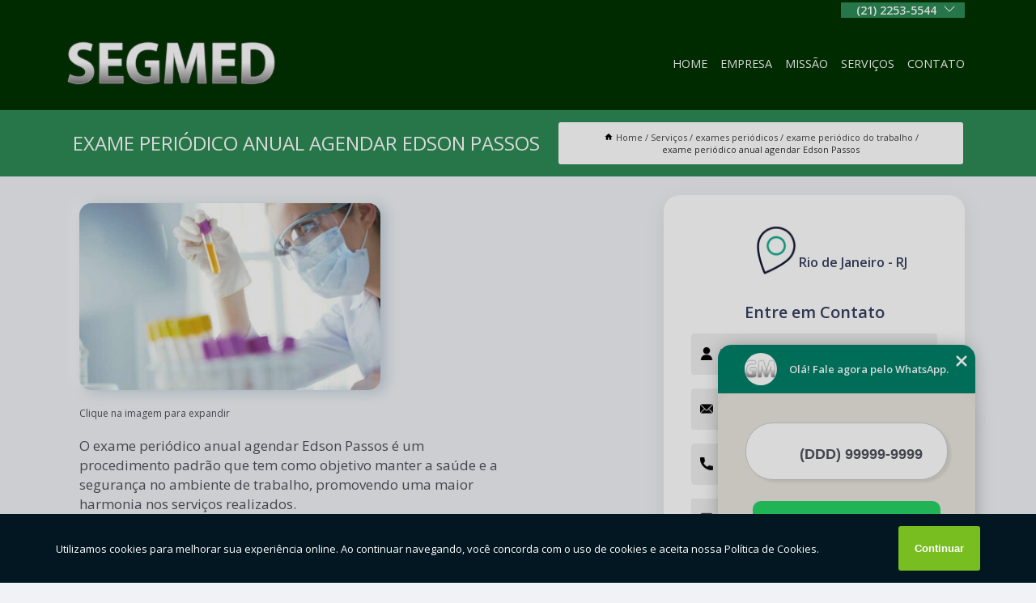

--- FILE ---
content_type: text/html; charset=utf-8
request_url: https://medicina.segmedrio.com.br/exames-periodicos/exame-periodico-do-trabalho/exame-periodico-anual-agendar-edson-passos
body_size: 12084
content:
<!DOCTYPE html>
<!--[if lt IE 7]>
<html class="no-js lt-ie9 lt-ie8 lt-ie7"> <![endif]-->
<!--[if IE 7]>
<html class="no-js lt-ie9 lt-ie8"> <![endif]-->
<!--[if IE 8]>
<html class="no-js lt-ie9"> <![endif]-->
<!--[if gt IE 8]><!-->
<html class="no-js" lang="pt-br"> <!--<![endif]-->
<head>

<!-- Google Tag Manager -->
<script>(function(w,d,s,l,i){w[l]=w[l]||[];w[l].push({'gtm.start':
        new Date().getTime(),event:'gtm.js'});var f=d.getElementsByTagName(s)[0],
        j=d.createElement(s),dl=l!='dataLayer'?'&l='+l:'';j.async=true;j.src=
        'https://www.googletagmanager.com/gtm.js?id='+i+dl;f.parentNode.insertBefore(j,f);
        })(window,document,'script','dataLayer','GTM-WR8V6V6');</script>
        <!-- End Google Tag Manager -->


<link rel="preconnect" href="https://fonts.googleapis.com">
  <link rel="preconnect" href="https://fonts.gstatic.com" crossorigin>

  <link rel="preload" href="https://medicina.segmedrio.com.br/css/theme.css" as="style">
  <link rel="preload" href="https://medicina.segmedrio.com.br/css/main.css" as="style">
      
  <title>Exame Periódico Anual Agendar Edson Passos - Exame Periódico do Trabalho        - Seg Med Medicina do Trabalho no Rio de Janeiro</title>
    <meta charset="utf-8">
    <link rel="shortcut icon" href="https://medicina.segmedrio.com.br/imagens/favicon.ico">
    <base href="https://medicina.segmedrio.com.br/">
            <meta name="google-site-verification" content="q5qa0wdr_qjTiRwiEqYMLIy6k3-IkNSUSTJljGjlNYw"/>
                <meta name="msvalidate.01" content="DCADF5EBCA288EB1BACCE4BA30DF813B"/>
    
        

    
      
    
    <meta name="keywords" content="exame periódico do trabalho, exame, periódico, do, trabalho">
    <meta name="viewport" content="width=device-width, initial-scale=1.0">
    <meta name="geo.position"
          content=";">
    <meta name="geo.region" content="">
    <meta name="geo.placename" content="">
    <meta name="ICBM"
          content=",">
    <meta name="robots" content="index,follow">
    <meta name="rating" content="General">
    <meta name="revisit-after" content="7 days">
    <meta name="author" content="Seg Med">
    <meta property="og:region" content="Brasil">
    <meta property="og:title"
          content="Exame Periódico Anual Agendar Edson Passos - Exame Periódico do Trabalho - Seg Med Medicina do Trabalho no Rio de Janeiro">
    <meta property="og:type" content="article">
    <meta property="og:image"
          content="https://medicina.segmedrio.com.br/imagens/logo.png">
    <meta property="og:url"
          content="https://medicina.segmedrio.com.br/exames-periodicos/exame-periodico-do-trabalho/exame-periodico-anual-agendar-edson-passos">
    <meta property="og:description" content="">
    <meta property="og:site_name" content="Seg Med">
        <link rel="canonical" href="https://medicina.segmedrio.com.br/exames-periodicos/exame-periodico-do-trabalho/exame-periodico-anual-agendar-edson-passos">
    <link rel="stylesheet" href="https://medicina.segmedrio.com.br/css/theme.css" >
    <link rel="stylesheet" href="https://medicina.segmedrio.com.br/css/main.css" >
    
    
    <!-- Desenvolvido por BUSCA CLIENTES - www.buscaclientes.com.br -->
</head> 

<body data-pagina="404e41e0f6cbadeb2b62739ca5ec3a6e">

 <!-- Google Tag Manager (noscript) -->
 <noscript><iframe src="https://www.googletagmanager.com/ns.html?id=GTM-WR8V6V6"
        height="0" width="0" style="display:none;visibility:hidden"></iframe></noscript>
        <!-- End Google Tag Manager (noscript) -->

    <header>
          <!--  -->

  <!-- Inicio do Tell  -->
<div class="contact">

  <div class="wrapper">

    <div class="social-container">
      <ul class="social-icons">
      </ul>

    </div>

    <div class="tel">
      <div id="telefones">
        <p>(21) 2253-5544</p>
        <svg xmlns="http://www.w3.org/2000/svg" width="16" height="16" fill="currentColor" class="bi bi-chevron-down" viewBox="0 0 16 16">
        <path fill-rule="evenodd" d="M1.646 4.646a.5.5 0 0 1 .708 0L8 10.293l5.646-5.647a.5.5 0 0 1 .708.708l-6 6a.5.5 0 0 1-.708 0l-6-6a.5.5 0 0 1 0-.708z"/>
      </svg>
      </div>
      <div class="tel-dropdown">
       
        <p> (21) <span><a rel="nofollow" class="tel follow-click"
              data-origem="cabecalho-telefone-"
              title="Telefone  - Seg Med"
              href="tel:+552122535544">2253-5544</a>
          </span></p><p> (21) <span><a rel="nofollow" class="tel follow-click"
              data-origem="cabecalho-telefone-2"
              title="Telefone 2 - Seg Med"
              href="tel:+5521979053352">97905-3352</a>
          </span></p>        
      </div>

    </div>

  </div>
</div>
<!-- Fim do tel -->
<!-- -->
<nav class="navbar">
    <!--  -->  
  <div class="logo">
    <a href="https://medicina.segmedrio.com.br/" class="pagina-logo" data-area="paginaLogo"
      title="Seg Med - Medicina do Trabalho no Rio de Janeiro">
      <img  src="https://medicina.segmedrio.com.br/imagens/logo.png" width="250" height="200"
       title="Logo - Seg Med"
        alt="Exame Periódico Anual Agendar Edson Passos - Exame Periódico do Trabalho - Seg Med">
    </a>
  </div>
  <!-- -->
  
  <div class="hamburguer">
    <span></span>
    <span></span>
    <span></span>
  </div>

  <ul class="menu">
            <li><a class="btn-home" data-area="paginaHome"        href="https://medicina.segmedrio.com.br/"
        title="Home">Home</a></li>        <li><a         href="https://medicina.segmedrio.com.br/empresa"
        title="Empresa">Empresa</a></li>        <li><a         href="https://medicina.segmedrio.com.br/missao"
        title="Missão">Missão</a></li>        <li class="dropdown"><a         href="https://medicina.segmedrio.com.br/servicos"
        title="Serviços">Serviços</a>                            <ul class="sub-menu hidden">                        <li class="dropdown"><a
                                href="https://medicina.segmedrio.com.br/analises-ergonomicas"
                                title="analises ergonômicas">Analises ergonômicas</a>
                        
                        </li>                        <li class="dropdown"><a
                                href="https://medicina.segmedrio.com.br/clinica-de-exames-admissionais"
                                title="clínica de exames admissionais">Clínica de exames admissionais</a>
                        
                        </li>                        <li class="dropdown"><a
                                href="https://medicina.segmedrio.com.br/consultorias-de-seguranca-do-trabalho"
                                title="consultorias de segurança do trabalho">Consultorias de segurança do trabalho</a>
                        
                        </li>                        <li class="dropdown"><a
                                href="https://medicina.segmedrio.com.br/e-social"
                                title="e-Social">E-social</a>
                        
                        </li>                        <li class="dropdown"><a
                                href="https://medicina.segmedrio.com.br/envio-de-informacoes-para-o-esocial"
                                title="envio de informações para o esocial">Envio de informações para o esocial</a>
                        
                        </li>                        <li class="dropdown"><a
                                href="https://medicina.segmedrio.com.br/exames-medicos"
                                title="exames médicos">Exames médicos</a>
                        
                        </li>                        <li class="dropdown"><a
                                href="https://medicina.segmedrio.com.br/exames-pcmso"
                                title="exames pcmso">Exames pcmso</a>
                        
                        </li>                        <li class="dropdown"><a
                                href="https://medicina.segmedrio.com.br/exames-periodicos"
                                title="exames periódicos">Exames periódicos</a>
                        
                        </li>                        <li class="dropdown"><a
                                href="https://medicina.segmedrio.com.br/laudos-ltcat"
                                title="laudos ltcat">Laudos ltcat</a>
                        
                        </li>                        <li class="dropdown"><a
                                href="https://medicina.segmedrio.com.br/medicina-ocupacional"
                                title="medicina ocupacional">Medicina ocupacional</a>
                        
                        </li>                        <li class="dropdown"><a
                                href="https://medicina.segmedrio.com.br/pgr"
                                title="pgr">Pgr</a>
                        
                        </li></ul>
            </li>        <li><a         href="https://medicina.segmedrio.com.br/contato"
        title="Contato">Contato</a></li>
  </ul>

</nav>
    </header>

    <main>
    <div class="wrapper" id="wrapper-category">
    <h1 class="title-wrapper">Exame Periódico Anual Agendar Edson Passos</h1>
        <div class="container">

<div id="breadcrumb">
		<ol itemscope itemtype="http://schema.org/BreadcrumbList">
								<li><img width="10" height="10" alt="svgImg" src="[data-uri]" style="
					    margin: 1px 4px 0;
					"/>
					<li itemprop="itemListElement" itemscope
						itemtype="http://schema.org/ListItem">
						<a itemprop="item" href="https://medicina.segmedrio.com.br/">
							<span itemprop="name">Home</span></a>
						<meta itemprop="position" content="1"/>
					</li>
											<li itemprop="itemListElement" itemscope itemtype="http://schema.org/ListItem">
							<a itemprop="item"
							   href="https://medicina.segmedrio.com.br/servicos">
								<span itemprop="name">Serviços</span></a>
							<meta itemprop="position" content="2"/>
						</li>
												<li itemprop="itemListElement" itemscope itemtype="http://schema.org/ListItem">
							<a itemprop="item"
							   href="https://medicina.segmedrio.com.br/exames-periodicos">
								<span itemprop="name">exames periódicos</span></a>
							<meta itemprop="position" content="3"/>
						</li>
												<li itemprop="itemListElement" itemscope itemtype="http://schema.org/ListItem">
							<a itemprop="item"
							   href="https://medicina.segmedrio.com.br/exame-periodico-do-trabalho">
								<span itemprop="name">exame periódico do trabalho</span></a>
							<meta itemprop="position" content="4"/>
						</li>
												<li><span>exame periódico anual agendar Edson Passos</span></li>
								</ol>
</div>

</div>

    </div>
        <div class="wrapper text">
            <article class="readMore">
           		<img class="imagem-pagina" src="https://medicina.segmedrio.com.br/imagens/exame-periodico-anual-agendar.jpg"
                    onclick="openmodal();"
                    id="imagem-"
                    alt="Exame Periódico Anual Agendar Edson Passos - Exame Periódico do Trabalho"
                    title="Exame Periódico Anual Agendar Edson Passos - Exame Periódico do Trabalho"
                    width="380" height="380"
                    >
                    <span style="
                        font-size: 12px;

                    ">Clique na imagem para expandir
                    </span>
                <p>O exame periódico anual agendar Edson Passos é um procedimento padrão que tem como objetivo manter a saúde e a segurança no ambiente de trabalho, promovendo uma maior harmonia nos serviços realizados.</p>                <h2>Pesquisando exame periódico anual agendar Edson Passos?</h2> <p>Ao se tratar de MEDICINA DO TRABALHO E SEGURANÇA DO TRABALHO é encontrada por meio da empresa Seg Med serviços como medicina do trabalho rio de janeiro em Rio de Janeiro, clínica de exame admissional e análise ergonômica do trabalho fisioterapia. Tudo isso só é possível graças ao time de profissionais especializados e as instalações de alto padrão. Contamos com uma equipe altamente treinada para atender nossos clientes.</p><h2>Conte com uma empresa de referência quando o assunto é <strong>medicina do trabalho rio de janeiro em Rio de Janeiro</strong>.</h2><p>Com foco na região de Rio de Janeiro, a Seg Med oferece atendimento com profissionais qualificados que possuem ampla experiência no segmento de MEDICINA DO TRABALHO E SEGURANÇA DO TRABALHO.</p><p>Somos uma refêrencia, conheça os nossos serviços: </p><ul><li>clínica de exame admissional</li><li>medicina do trabalho rio de janeiro</li><li>exame clínico ocupacional</li> <p>Disponibilizamos também laudos ltcat e consultorias de segurança do trabalho. Por isso, aproveite a sua chance para entrar em contato e saber mais. Nossos atendentes estão dispostos a sanar todas as suas dúvidas sobre os trabalhos oferecidos. Saiba mais!</p>            </article>



            <div class="collum-subject" style="max-width : 600px; margin-top: 20px;">
                <div class="formCotacao">
    <form action="https://medicina.segmedrio.com.br/enviar-cotacao" id="formulario-cotacao" method="post">
        <div class="header">
            <h3>Entre em Contato</h3>
        </div>
        <input type="hidden" name="acao" value="cotacao">
        <input type="hidden" name="produto_nome" value="">
        <input class="url-atual" type="hidden" name="produto_url" value="">
        <input class="url-atual" type="hidden" name="produto_ref" value="">
        <input type="hidden" name="imagem" value="" />
        <input type="hidden" name="site" value="https://medicina.segmedrio.com.br/" />
        <input type="hidden" name="email" value="segmed@segmedrio.com.br" />
                <input type="hidden" name="projeto" value="5887" />

        <div class="item-form" id="campos-formulario">
            
        <img  alt="user" width="16" height="16" src="https://medicina.segmedrio.com.br/imagens/user.png" class= "icon-form">

            <input  type="text" name="nome" placeholder="Nome" required>
    
            <p class="error-message" id="erro_nome"></p>
            <img alt="mail" width="16" height="16" src="https://medicina.segmedrio.com.br/imagens/email.png" class= "icon-form">

            <input  type="email" name="email_contato"
                placeholder="Email" required>
            <p class="error-message" id="erro_email_contato"></p>
            <img alt="tel" width="16" height="16" src="https://medicina.segmedrio.com.br/imagens/call.png" class= "icon-form">

            <input  type="text" name="telefone"
                class="telefone" placeholder="Telefone" required>
            
            <p class="error-message" id="erro_telefone"></p>

            <p class="error-message" id="erro_palavra"></p>
        </div>

        <div class="item-form" id="mensagem-formulario">
        <img  alt="message" width="16" height="16" src="https://medicina.segmedrio.com.br/imagens/comment.png" class= "icon-form">

            <textarea  name="mensagem"
                placeholder="Sua mensagem"></textarea>
            <p class="error-message" id="erro_mensagem"></p>
           
        </div>
        <div class="clear"></div>

        <div class="cta-formulario">
            <div class="seguranca-cta-formulario">
                <div class="item-cta">
                                        <div class="g-recaptcha" data-sitekey="6LcHBbMgAAAAAODiUCYizVWOc21IcqKaN77EkBtB">
                    </div>
                                    </div>
                <div class="item-cta">
                <button type="button" id="btn-enviar-cotacao" class="btn-verde">Enviar</button>

                    <img  loading="lazy" src="imagens/ajax-loader.gif"  class="image-loading" id="loader-ajax" alt="Aguarde..."
                        title="Aguarde..." style="display:none">
                </div>
            </div>
        </div>

        

    </form>
    </div>
    

    
            </div>



        </div>

        <div class="categorias">
                    </div>

        <div class="categorias">
        
<h3 style="text-align: center">Pesquisas relacionadas</h3>

        <div id="owl-thumbs" class="owl-carousel owl-theme">
                <div class="item img-big">
            <figure>

            <a href="https://medicina.segmedrio.com.br/exames-periodicos/exame-periodico-do-trabalho/onde-fazer-exame-de-sangue-periodico-engenheiro-pedreira" class="galeria-thumb"
               title="onde fazer exame de sangue periódico Engenheiro Pedreira">
                <img loading="lazy" src="https://medicina.segmedrio.com.br/imagens/thumb/onde-fazer-exame-de-sangue-periodico.jpg" alt="onde fazer exame de sangue periódico Engenheiro Pedreira"
                     title="onde fazer exame de sangue periódico Engenheiro Pedreira" width="160" height="160"></a>

                     <figcaption> <h4>
                <a href="https://medicina.segmedrio.com.br/exames-periodicos/exame-periodico-do-trabalho/onde-fazer-exame-de-sangue-periodico-engenheiro-pedreira" class="lightbox titulo-galeria"
                   title="onde fazer exame de sangue periódico Engenheiro Pedreira">onde fazer exame de sangue periódico Engenheiro Pedreira</a></h4>
                   </a></figcaption>
            
            </figure>
            
        </div>
    
                <div class="item img-big">
            <figure>

            <a href="https://medicina.segmedrio.com.br/exames-periodicos/exame-periodico-do-trabalho/onde-faz-exame-periodico-inapto-comendador-soares" class="galeria-thumb"
               title="onde faz exame periódico inapto Comendador Soares">
                <img loading="lazy" src="https://medicina.segmedrio.com.br/imagens/thumb/onde-faz-exame-periodico-inapto.jpg" alt="onde faz exame periódico inapto Comendador Soares"
                     title="onde faz exame periódico inapto Comendador Soares" width="160" height="160"></a>

                     <figcaption> <h4>
                <a href="https://medicina.segmedrio.com.br/exames-periodicos/exame-periodico-do-trabalho/onde-faz-exame-periodico-inapto-comendador-soares" class="lightbox titulo-galeria"
                   title="onde faz exame periódico inapto Comendador Soares">onde faz exame periódico inapto Comendador Soares</a></h4>
                   </a></figcaption>
            
            </figure>
            
        </div>
    
                <div class="item img-big">
            <figure>

            <a href="https://medicina.segmedrio.com.br/exames-periodicos/exame-periodico-do-trabalho/exames-periodicos-recreio-dos-bandeirantes" class="galeria-thumb"
               title="exames periódicos Recreio dos Bandeirantes">
                <img loading="lazy" src="https://medicina.segmedrio.com.br/imagens/thumb/exames-periodicos.jpg" alt="exames periódicos Recreio dos Bandeirantes"
                     title="exames periódicos Recreio dos Bandeirantes" width="160" height="160"></a>

                     <figcaption> <h4>
                <a href="https://medicina.segmedrio.com.br/exames-periodicos/exame-periodico-do-trabalho/exames-periodicos-recreio-dos-bandeirantes" class="lightbox titulo-galeria"
                   title="exames periódicos Recreio dos Bandeirantes">exames periódicos Recreio dos Bandeirantes</a></h4>
                   </a></figcaption>
            
            </figure>
            
        </div>
    
                <div class="item img-big">
            <figure>

            <a href="https://medicina.segmedrio.com.br/exames-periodicos/exame-periodico-do-trabalho/onde-faz-exame-aso-periodico-barra-de-guaratiba" class="galeria-thumb"
               title="onde faz exame ASO periódico Barra de Guaratiba">
                <img loading="lazy" src="https://medicina.segmedrio.com.br/imagens/thumb/onde-faz-exame-aso-periodico.jpg" alt="onde faz exame ASO periódico Barra de Guaratiba"
                     title="onde faz exame ASO periódico Barra de Guaratiba" width="160" height="160"></a>

                     <figcaption> <h4>
                <a href="https://medicina.segmedrio.com.br/exames-periodicos/exame-periodico-do-trabalho/onde-faz-exame-aso-periodico-barra-de-guaratiba" class="lightbox titulo-galeria"
                   title="onde faz exame ASO periódico Barra de Guaratiba">onde faz exame ASO periódico Barra de Guaratiba</a></h4>
                   </a></figcaption>
            
            </figure>
            
        </div>
    
                <div class="item img-big">
            <figure>

            <a href="https://medicina.segmedrio.com.br/exames-periodicos/exame-periodico-do-trabalho/exame-periodico-aso-agendar-jacarepagua" class="galeria-thumb"
               title="exame periódico ASO agendar Jacarepaguá">
                <img loading="lazy" src="https://medicina.segmedrio.com.br/imagens/thumb/exame-periodico-aso-agendar.jpg" alt="exame periódico ASO agendar Jacarepaguá"
                     title="exame periódico ASO agendar Jacarepaguá" width="160" height="160"></a>

                     <figcaption> <h4>
                <a href="https://medicina.segmedrio.com.br/exames-periodicos/exame-periodico-do-trabalho/exame-periodico-aso-agendar-jacarepagua" class="lightbox titulo-galeria"
                   title="exame periódico ASO agendar Jacarepaguá">exame periódico ASO agendar Jacarepaguá</a></h4>
                   </a></figcaption>
            
            </figure>
            
        </div>
    
                <div class="item img-big">
            <figure>

            <a href="https://medicina.segmedrio.com.br/exames-periodicos/exame-periodico-do-trabalho/exame-periodico-inapto-agendar-botafogo" class="galeria-thumb"
               title="exame periódico inapto agendar Botafogo">
                <img loading="lazy" src="https://medicina.segmedrio.com.br/imagens/thumb/exame-periodico-inapto-agendar.jpg" alt="exame periódico inapto agendar Botafogo"
                     title="exame periódico inapto agendar Botafogo" width="160" height="160"></a>

                     <figcaption> <h4>
                <a href="https://medicina.segmedrio.com.br/exames-periodicos/exame-periodico-do-trabalho/exame-periodico-inapto-agendar-botafogo" class="lightbox titulo-galeria"
                   title="exame periódico inapto agendar Botafogo">exame periódico inapto agendar Botafogo</a></h4>
                   </a></figcaption>
            
            </figure>
            
        </div>
    
                <div class="item img-big">
            <figure>

            <a href="https://medicina.segmedrio.com.br/exames-periodicos/exame-periodico-do-trabalho/exames-aso-periodico-gericino" class="galeria-thumb"
               title="exames ASO periódico Gericinó">
                <img loading="lazy" src="https://medicina.segmedrio.com.br/imagens/thumb/exames-aso-periodico.jpg" alt="exames ASO periódico Gericinó"
                     title="exames ASO periódico Gericinó" width="160" height="160"></a>

                     <figcaption> <h4>
                <a href="https://medicina.segmedrio.com.br/exames-periodicos/exame-periodico-do-trabalho/exames-aso-periodico-gericino" class="lightbox titulo-galeria"
                   title="exames ASO periódico Gericinó">exames ASO periódico Gericinó</a></h4>
                   </a></figcaption>
            
            </figure>
            
        </div>
    
                <div class="item img-big">
            <figure>

            <a href="https://medicina.segmedrio.com.br/exames-periodicos/exame-periodico-do-trabalho/exame-de-sangue-periodico-engenho-novo" class="galeria-thumb"
               title="exame de sangue periódico Engenho Novo">
                <img loading="lazy" src="https://medicina.segmedrio.com.br/imagens/thumb/exame-de-sangue-periodico.jpg" alt="exame de sangue periódico Engenho Novo"
                     title="exame de sangue periódico Engenho Novo" width="160" height="160"></a>

                     <figcaption> <h4>
                <a href="https://medicina.segmedrio.com.br/exames-periodicos/exame-periodico-do-trabalho/exame-de-sangue-periodico-engenho-novo" class="lightbox titulo-galeria"
                   title="exame de sangue periódico Engenho Novo">exame de sangue periódico Engenho Novo</a></h4>
                   </a></figcaption>
            
            </figure>
            
        </div>
    
                <div class="item img-big">
            <figure>

            <a href="https://medicina.segmedrio.com.br/exames-periodicos/exame-periodico-do-trabalho/exame-periodico-campos-eliseos" class="galeria-thumb"
               title="exame periódico Campos Elíseos">
                <img loading="lazy" src="https://medicina.segmedrio.com.br/imagens/thumb/exame-periodico.jpg" alt="exame periódico Campos Elíseos"
                     title="exame periódico Campos Elíseos" width="160" height="160"></a>

                     <figcaption> <h4>
                <a href="https://medicina.segmedrio.com.br/exames-periodicos/exame-periodico-do-trabalho/exame-periodico-campos-eliseos" class="lightbox titulo-galeria"
                   title="exame periódico Campos Elíseos">exame periódico Campos Elíseos</a></h4>
                   </a></figcaption>
            
            </figure>
            
        </div>
    
                <div class="item img-big">
            <figure>

            <a href="https://medicina.segmedrio.com.br/exames-periodicos/exame-periodico-do-trabalho/onde-faz-exame-periodico-gericino" class="galeria-thumb"
               title="onde faz exame periódico Gericinó">
                <img loading="lazy" src="https://medicina.segmedrio.com.br/imagens/thumb/onde-faz-exame-periodico.jpg" alt="onde faz exame periódico Gericinó"
                     title="onde faz exame periódico Gericinó" width="160" height="160"></a>

                     <figcaption> <h4>
                <a href="https://medicina.segmedrio.com.br/exames-periodicos/exame-periodico-do-trabalho/onde-faz-exame-periodico-gericino" class="lightbox titulo-galeria"
                   title="onde faz exame periódico Gericinó">onde faz exame periódico Gericinó</a></h4>
                   </a></figcaption>
            
            </figure>
            
        </div>
    
            </div>

        </div>
        <div class="copyright">O conteúdo do texto
            "<strong>Exame Periódico Anual Agendar Edson Passos</strong>" é de direito reservado. Sua
            reprodução, parcial ou total, mesmo citando nossos links, é proibida sem a autorização do autor.
            Crime de violação de direito autoral &ndash; artigo 184 do Código Penal &ndash; <a
                title="Lei de direitos autorais" target="_blank"
                href="http://www.planalto.gov.br/Ccivil_03/Leis/L9610.htm" rel="noreferrer">Lei 9610/98 - Lei
                de direitos autorais</a>.
        </div>

    </main>
    </div><!-- .wrapper -->

    <div id="modal_img" hidden>
            <div class="ogranize_modal">
                <span onclick="closedmodal();"> X </span>
                <img class="showimg" src="https://medicina.segmedrio.com.br/imagens/exame-periodico-anual-agendar.jpg"
                alt="Exame Periódico Anual Agendar Edson Passos - Exame Periódico do Trabalho"
                    title="Exame Periódico Anual Agendar Edson Passos - Exame Periódico do Trabalho">
            </div>
    </div>

    <footer>
    <aside class="categorias-footer">
        <h2>
            <a href="https://medicina.segmedrio.com.br/servicos"
                title="Serviços - Seg Med Medicina do Trabalho no Rio de Janeiro">Serviços</a>
        </h2>
        <nav>
            <ul class="cssmenu" id="accordian">
                                <li class="dropdown">
                    <a class="dropdown-toggle" href="https://medicina.segmedrio.com.br/analises-ergonomicas"
                        title="Analises Ergonômicas">Analises Ergonômicas</a>
                    <ul class="sub-menu subcategoria-menu">
                                                <li>
                            <a href="https://medicina.segmedrio.com.br/analise-ergonomica"
                                title="Análise Ergonômica">Análise Ergonômica</a>
                        </li>

                                                <li>
                            <a href="https://medicina.segmedrio.com.br/analise-ergonomica-copacabana"
                                title="Análise Ergonômica Copacabana">Análise Ergonômica Copacabana</a>
                        </li>

                                                <li>
                            <a href="https://medicina.segmedrio.com.br/analise-ergonomica-do-ambiente-de-trabalho"
                                title="Análise Ergonômica do Ambiente de Trabalho">Análise Ergonômica do Ambiente de Trabalho</a>
                        </li>

                                                <li>
                            <a href="https://medicina.segmedrio.com.br/analise-ergonomica-do-trabalho"
                                title="Análise Ergonômica do Trabalho">Análise Ergonômica do Trabalho</a>
                        </li>

                                                <li>
                            <a href="https://medicina.segmedrio.com.br/analise-ergonomica-do-trabalho-fisioterapia"
                                title="Análise Ergonômica do Trabalho Fisioterapia">Análise Ergonômica do Trabalho Fisioterapia</a>
                        </li>

                                                <li>
                            <a href="https://medicina.segmedrio.com.br/analise-ergonomica-do-trabalho-nr17"
                                title="Análise Ergonômica do Trabalho Nr17">Análise Ergonômica do Trabalho Nr17</a>
                        </li>

                                                <li>
                            <a href="https://medicina.segmedrio.com.br/analise-ergonomica-preliminar"
                                title="Análise Ergonômica Preliminar">Análise Ergonômica Preliminar</a>
                        </li>

                                                <li>
                            <a href="https://medicina.segmedrio.com.br/analise-ergonomica-rio-de-janeiro"
                                title="Análise Ergonômica Rio de Janeiro">Análise Ergonômica Rio de Janeiro</a>
                        </li>

                                                <li>
                            <a href="https://medicina.segmedrio.com.br/analise-tecnica-ergonomica"
                                title="Análise Técnica Ergonômica">Análise Técnica Ergonômica</a>
                        </li>

                                                <li>
                            <a href="https://medicina.segmedrio.com.br/laudo-de-analise-ergonomica-do-trabalho"
                                title="Laudo de Análise Ergonômica do Trabalho">Laudo de Análise Ergonômica do Trabalho</a>
                        </li>

                                                <li>
                            <a href="https://medicina.segmedrio.com.br/laudo-ergonomico-do-trabalho"
                                title="Laudo Ergonômico do Trabalho">Laudo Ergonômico do Trabalho</a>
                        </li>

                                                <li>
                            <a href="https://medicina.segmedrio.com.br/laudo-ergonomico-nr17"
                                title="Laudo Ergonômico Nr17">Laudo Ergonômico Nr17</a>
                        </li>

                                            </ul>
                </li>
                                <li class="dropdown">
                    <a class="dropdown-toggle" href="https://medicina.segmedrio.com.br/clinica-de-exames-admissionais"
                        title="Clínica de Exames Admissionais">Clínica de Exames Admissionais</a>
                    <ul class="sub-menu subcategoria-menu">
                                                <li>
                            <a href="https://medicina.segmedrio.com.br/clinica-de-exame-admissional"
                                title="Clínica de Exame Admissional">Clínica de Exame Admissional</a>
                        </li>

                                                <li>
                            <a href="https://medicina.segmedrio.com.br/clinica-de-exame-admissional-aso"
                                title="Clínica de Exame Admissional ASO">Clínica de Exame Admissional ASO</a>
                        </li>

                                                <li>
                            <a href="https://medicina.segmedrio.com.br/clinica-de-exame-admissional-copacabana"
                                title="Clínica de Exame Admissional Copacabana">Clínica de Exame Admissional Copacabana</a>
                        </li>

                                                <li>
                            <a href="https://medicina.segmedrio.com.br/clinica-de-exame-admissional-de-sangue"
                                title="Clínica de Exame Admissional de Sangue">Clínica de Exame Admissional de Sangue</a>
                        </li>

                                                <li>
                            <a href="https://medicina.segmedrio.com.br/clinica-de-exame-admissional-e-demissional"
                                title="Clínica de Exame Admissional e Demissional">Clínica de Exame Admissional e Demissional</a>
                        </li>

                                                <li>
                            <a href="https://medicina.segmedrio.com.br/clinica-de-exame-admissional-rio-de-janeiro"
                                title="Clínica de Exame Admissional Rio de Janeiro">Clínica de Exame Admissional Rio de Janeiro</a>
                        </li>

                                                <li>
                            <a href="https://medicina.segmedrio.com.br/clinica-de-exame-clinico-admissional"
                                title="Clínica de Exame Clínico Admissional">Clínica de Exame Clínico Admissional</a>
                        </li>

                                                <li>
                            <a href="https://medicina.segmedrio.com.br/clinica-de-exame-de-sangue-admissional"
                                title="Clínica de Exame de Sangue Admissional">Clínica de Exame de Sangue Admissional</a>
                        </li>

                                                <li>
                            <a href="https://medicina.segmedrio.com.br/clinica-de-exame-medico-admissional"
                                title="Clínica de Exame Médico Admissional">Clínica de Exame Médico Admissional</a>
                        </li>

                                                <li>
                            <a href="https://medicina.segmedrio.com.br/clinica-de-exame-pre-admissional"
                                title="Clínica de Exame Pré Admissional">Clínica de Exame Pré Admissional</a>
                        </li>

                                                <li>
                            <a href="https://medicina.segmedrio.com.br/clinica-de-exame-toxicologico-admissional"
                                title="Clínica de Exame Toxicológico Admissional">Clínica de Exame Toxicológico Admissional</a>
                        </li>

                                                <li>
                            <a href="https://medicina.segmedrio.com.br/clinica-especializada-em-exame-admissional"
                                title="Clínica Especializada em Exame Admissional">Clínica Especializada em Exame Admissional</a>
                        </li>

                                            </ul>
                </li>
                                <li class="dropdown">
                    <a class="dropdown-toggle" href="https://medicina.segmedrio.com.br/consultorias-de-seguranca-do-trabalho"
                        title="Consultorias de Segurança do Trabalho">Consultorias de Segurança do Trabalho</a>
                    <ul class="sub-menu subcategoria-menu">
                                                <li>
                            <a href="https://medicina.segmedrio.com.br/consultoria-de-seguranca-do-trabalho"
                                title="Consultoria de Segurança do Trabalho">Consultoria de Segurança do Trabalho</a>
                        </li>

                                                <li>
                            <a href="https://medicina.segmedrio.com.br/consultoria-de-seguranca-do-trabalho-copacabana"
                                title="Consultoria de Segurança do Trabalho Copacabana">Consultoria de Segurança do Trabalho Copacabana</a>
                        </li>

                                                <li>
                            <a href="https://medicina.segmedrio.com.br/consultoria-de-seguranca-do-trabalho-rio-de-janeiro"
                                title="Consultoria de Segurança do Trabalho Rio de Janeiro">Consultoria de Segurança do Trabalho Rio de Janeiro</a>
                        </li>

                                                <li>
                            <a href="https://medicina.segmedrio.com.br/consultoria-e-medicina-do-trabalho"
                                title="Consultoria e Medicina do Trabalho">Consultoria e Medicina do Trabalho</a>
                        </li>

                                                <li>
                            <a href="https://medicina.segmedrio.com.br/consultoria-em-engenharia-de-seguranca-do-trabalho"
                                title="Consultoria em Engenharia de Segurança do Trabalho">Consultoria em Engenharia de Segurança do Trabalho</a>
                        </li>

                                                <li>
                            <a href="https://medicina.segmedrio.com.br/consultoria-em-saude-e-seguranca-do-trabalho"
                                title="Consultoria em Saúde e Segurança do Trabalho">Consultoria em Saúde e Segurança do Trabalho</a>
                        </li>

                                                <li>
                            <a href="https://medicina.segmedrio.com.br/consultoria-em-seguranca-do-trabalho"
                                title="Consultoria em Segurança do Trabalho">Consultoria em Segurança do Trabalho</a>
                        </li>

                                                <li>
                            <a href="https://medicina.segmedrio.com.br/consultoria-em-seguranca-do-trabalho-e-meio-ambiente"
                                title="Consultoria em Segurança do Trabalho e Meio Ambiente">Consultoria em Segurança do Trabalho e Meio Ambiente</a>
                        </li>

                                                <li>
                            <a href="https://medicina.segmedrio.com.br/consultoria-engenharia-de-seguranca-do-trabalho"
                                title="Consultoria Engenharia de Segurança do Trabalho">Consultoria Engenharia de Segurança do Trabalho</a>
                        </li>

                                                <li>
                            <a href="https://medicina.segmedrio.com.br/consultoria-seguranca-do-trabalho"
                                title="Consultoria Segurança do Trabalho">Consultoria Segurança do Trabalho</a>
                        </li>

                                                <li>
                            <a href="https://medicina.segmedrio.com.br/empresa-de-consultoria-de-seguranca-do-trabalho"
                                title="Empresa de Consultoria de Segurança do Trabalho">Empresa de Consultoria de Segurança do Trabalho</a>
                        </li>

                                                <li>
                            <a href="https://medicina.segmedrio.com.br/empresa-de-consultoria-em-seguranca-do-trabalho"
                                title="Empresa de Consultoria em Segurança do Trabalho">Empresa de Consultoria em Segurança do Trabalho</a>
                        </li>

                                            </ul>
                </li>
                                <li class="dropdown">
                    <a class="dropdown-toggle" href="https://medicina.segmedrio.com.br/e-social"
                        title="E-Social">E-Social</a>
                    <ul class="sub-menu subcategoria-menu">
                                                <li>
                            <a href="https://medicina.segmedrio.com.br/clinica-de-saude-ocupacional"
                                title="Clínica de Saúde Ocupacional">Clínica de Saúde Ocupacional</a>
                        </li>

                                                <li>
                            <a href="https://medicina.segmedrio.com.br/clinica-de-seguranca-do-trabalho"
                                title="Clínica de Segurança do Trabalho">Clínica de Segurança do Trabalho</a>
                        </li>

                                                <li>
                            <a href="https://medicina.segmedrio.com.br/clinica-de-seguranca-e-medicina-do-trabalho"
                                title="Clínica de Segurança e Medicina do Trabalho">Clínica de Segurança e Medicina do Trabalho</a>
                        </li>

                                                <li>
                            <a href="https://medicina.segmedrio.com.br/clinica-especializada-em-seguranca-do-trabalho"
                                title="Clínica Especializada em Segurança do Trabalho">Clínica Especializada em Segurança do Trabalho</a>
                        </li>

                                                <li>
                            <a href="https://medicina.segmedrio.com.br/clinica-especializada-em-seguranca-e-medicina-do-trabalho"
                                title="Clínica Especializada em Segurança e Medicina do Trabalho">Clínica Especializada em Segurança e Medicina do Trabalho</a>
                        </li>

                                                <li>
                            <a href="https://medicina.segmedrio.com.br/empresa-de-medicina-do-trabalho"
                                title="Empresa de Medicina do Trabalho">Empresa de Medicina do Trabalho</a>
                        </li>

                                                <li>
                            <a href="https://medicina.segmedrio.com.br/empresa-de-seguranca-e-medicina-do-trabalho"
                                title="Empresa de Segurança e Medicina do Trabalho">Empresa de Segurança e Medicina do Trabalho</a>
                        </li>

                                                <li>
                            <a href="https://medicina.segmedrio.com.br/medicina-e-seguranca-do-trabalho"
                                title="Medicina e Segurança do Trabalho">Medicina e Segurança do Trabalho</a>
                        </li>

                                                <li>
                            <a href="https://medicina.segmedrio.com.br/rotina-de-seguranca-para-o-esocial"
                                title="Rotina de Segurança para o Esocial">Rotina de Segurança para o Esocial</a>
                        </li>

                                                <li>
                            <a href="https://medicina.segmedrio.com.br/seguranca-e-medicina-do-trabalho"
                                title="Segurança e Medicina do Trabalho">Segurança e Medicina do Trabalho</a>
                        </li>

                                                <li>
                            <a href="https://medicina.segmedrio.com.br/seguranca-e-medicina-do-trabalho-copacabana"
                                title="Segurança e Medicina do Trabalho Copacabana">Segurança e Medicina do Trabalho Copacabana</a>
                        </li>

                                                <li>
                            <a href="https://medicina.segmedrio.com.br/seguranca-e-medicina-do-trabalho-rio-de-janeiro"
                                title="Segurança e Medicina do Trabalho Rio de Janeiro">Segurança e Medicina do Trabalho Rio de Janeiro</a>
                        </li>

                                            </ul>
                </li>
                                <li class="dropdown">
                    <a class="dropdown-toggle" href="https://medicina.segmedrio.com.br/envio-de-informacoes-para-o-esocial"
                        title="Envio de Informações para o Esocial">Envio de Informações para o Esocial</a>
                    <ul class="sub-menu subcategoria-menu">
                                                <li>
                            <a href="https://medicina.segmedrio.com.br/empresa-de-medicina-do-trabalho-para-envio-de-esocial"
                                title="Empresa de Medicina do Trabalho para Envio de Esocial">Empresa de Medicina do Trabalho para Envio de Esocial</a>
                        </li>

                                                <li>
                            <a href="https://medicina.segmedrio.com.br/empresa-de-servico-especializado-para-envio-do-esocial"
                                title="Empresa de Serviço Especializado para Envio do Esocial">Empresa de Serviço Especializado para Envio do Esocial</a>
                        </li>

                                                <li>
                            <a href="https://medicina.segmedrio.com.br/empresa-especializada-para-fazer-esocial"
                                title="Empresa Especializada para Fazer Esocial">Empresa Especializada para Fazer Esocial</a>
                        </li>

                                                <li>
                            <a href="https://medicina.segmedrio.com.br/empresa-para-envio-de-informacoes-para-o-esocial"
                                title="Empresa para Envio de Informações para o Esocial">Empresa para Envio de Informações para o Esocial</a>
                        </li>

                                                <li>
                            <a href="https://medicina.segmedrio.com.br/envio-das-informacoes-de-seguranca-do-trabalho-para-esocial"
                                title="Envio das Informações de Segurança do Trabalho para Esocial">Envio das Informações de Segurança do Trabalho para Esocial</a>
                        </li>

                                                <li>
                            <a href="https://medicina.segmedrio.com.br/envio-das-informacoes-do-esocial"
                                title="Envio das Informações do Esocial">Envio das Informações do Esocial</a>
                        </li>

                                                <li>
                            <a href="https://medicina.segmedrio.com.br/envio-de-documentos-e-informacoes-para-o-esocial"
                                title="Envio de Documentos e Informações para o Esocial">Envio de Documentos e Informações para o Esocial</a>
                        </li>

                                                <li>
                            <a href="https://medicina.segmedrio.com.br/envio-de-informacoes-de-sst-para-o-esocial"
                                title="Envio de Informações de Sst para o Esocial">Envio de Informações de Sst para o Esocial</a>
                        </li>

                                                <li>
                            <a href="https://medicina.segmedrio.com.br/envio-de-informacoes-do-esocial"
                                title="Envio de Informações do Esocial">Envio de Informações do Esocial</a>
                        </li>

                                                <li>
                            <a href="https://medicina.segmedrio.com.br/envio-de-informacoes-para-fazer-o-esocial"
                                title="Envio de Informações para Fazer o Esocial">Envio de Informações para Fazer o Esocial</a>
                        </li>

                                                <li>
                            <a href="https://medicina.segmedrio.com.br/envio-de-informacoes-para-o-esocial-sst"
                                title="Envio de Informações para o Esocial Sst">Envio de Informações para o Esocial Sst</a>
                        </li>

                                                <li>
                            <a href="https://medicina.segmedrio.com.br/envio-dos-documentos-de-sst-ao-esocial"
                                title="Envio dos Documentos de Sst ao Esocial">Envio dos Documentos de Sst ao Esocial</a>
                        </li>

                                            </ul>
                </li>
                                <li class="dropdown">
                    <a class="dropdown-toggle" href="https://medicina.segmedrio.com.br/exames-medicos"
                        title="Exames Médicos">Exames Médicos</a>
                    <ul class="sub-menu subcategoria-menu">
                                                <li>
                            <a href="https://medicina.segmedrio.com.br/exame-admissional-aso"
                                title="Exame Admissional ASO">Exame Admissional ASO</a>
                        </li>

                                                <li>
                            <a href="https://medicina.segmedrio.com.br/exame-admissional-e-demissional"
                                title="Exame Admissional e Demissional">Exame Admissional e Demissional</a>
                        </li>

                                                <li>
                            <a href="https://medicina.segmedrio.com.br/exame-clinico-admissional"
                                title="Exame Clínico Admissional">Exame Clínico Admissional</a>
                        </li>

                                                <li>
                            <a href="https://medicina.segmedrio.com.br/exame-clinico-ocupacional"
                                title="Exame Clínico Ocupacional">Exame Clínico Ocupacional</a>
                        </li>

                                                <li>
                            <a href="https://medicina.segmedrio.com.br/exame-medico-admissional"
                                title="Exame Médico Admissional">Exame Médico Admissional</a>
                        </li>

                                                <li>
                            <a href="https://medicina.segmedrio.com.br/exame-medico-admissional-copacabana"
                                title="Exame Médico Admissional Copacabana">Exame Médico Admissional Copacabana</a>
                        </li>

                                                <li>
                            <a href="https://medicina.segmedrio.com.br/exame-medico-admissional-rio-de-janeiro"
                                title="Exame Médico Admissional Rio de Janeiro">Exame Médico Admissional Rio de Janeiro</a>
                        </li>

                                                <li>
                            <a href="https://medicina.segmedrio.com.br/exame-medico-demissional"
                                title="Exame Médico Demissional">Exame Médico Demissional</a>
                        </li>

                                                <li>
                            <a href="https://medicina.segmedrio.com.br/exame-medico-ocupacional"
                                title="Exame Médico Ocupacional">Exame Médico Ocupacional</a>
                        </li>

                                                <li>
                            <a href="https://medicina.segmedrio.com.br/exame-medico-periodico"
                                title="Exame Médico Periódico">Exame Médico Periódico</a>
                        </li>

                                                <li>
                            <a href="https://medicina.segmedrio.com.br/exame-ocupacional"
                                title="Exame Ocupacional">Exame Ocupacional</a>
                        </li>

                                            </ul>
                </li>
                                <li class="dropdown">
                    <a class="dropdown-toggle" href="https://medicina.segmedrio.com.br/exames-pcmso"
                        title="Exames Pcmso">Exames Pcmso</a>
                    <ul class="sub-menu subcategoria-menu">
                                                <li>
                            <a href="https://medicina.segmedrio.com.br/aso-pcmso"
                                title="Aso Pcmso">Aso Pcmso</a>
                        </li>

                                                <li>
                            <a href="https://medicina.segmedrio.com.br/exame-admissional-pcmso"
                                title="Exame Admissional Pcmso">Exame Admissional Pcmso</a>
                        </li>

                                                <li>
                            <a href="https://medicina.segmedrio.com.br/exame-complementar-pcmso"
                                title="Exame Complementar Pcmso">Exame Complementar Pcmso</a>
                        </li>

                                                <li>
                            <a href="https://medicina.segmedrio.com.br/exame-de-pcmso"
                                title="Exame de Pcmso">Exame de Pcmso</a>
                        </li>

                                                <li>
                            <a href="https://medicina.segmedrio.com.br/exame-pcmso"
                                title="Exame Pcmso">Exame Pcmso</a>
                        </li>

                                                <li>
                            <a href="https://medicina.segmedrio.com.br/exame-pcmso-copacabana"
                                title="Exame Pcmso Copacabana">Exame Pcmso Copacabana</a>
                        </li>

                                                <li>
                            <a href="https://medicina.segmedrio.com.br/exame-pcmso-e-ppra"
                                title="Exame Pcmso e Ppra">Exame Pcmso e Ppra</a>
                        </li>

                                                <li>
                            <a href="https://medicina.segmedrio.com.br/exame-pcmso-rio-de-janeiro"
                                title="Exame Pcmso Rio de Janeiro">Exame Pcmso Rio de Janeiro</a>
                        </li>

                                                <li>
                            <a href="https://medicina.segmedrio.com.br/exame-ppra-e-pcmso"
                                title="Exame Ppra e Pcmso">Exame Ppra e Pcmso</a>
                        </li>

                                                <li>
                            <a href="https://medicina.segmedrio.com.br/pcmso-aso"
                                title="Pcmso Aso">Pcmso Aso</a>
                        </li>

                                                <li>
                            <a href="https://medicina.segmedrio.com.br/pcmso-exame-admissional"
                                title="Pcmso Exame Admissional">Pcmso Exame Admissional</a>
                        </li>

                                                <li>
                            <a href="https://medicina.segmedrio.com.br/pcmso-medicina-do-trabalho"
                                title="Pcmso Medicina do Trabalho">Pcmso Medicina do Trabalho</a>
                        </li>

                                            </ul>
                </li>
                                <li class="dropdown">
                    <a class="dropdown-toggle" href="https://medicina.segmedrio.com.br/exames-periodicos"
                        title="Exames Periódicos">Exames Periódicos</a>
                    <ul class="sub-menu subcategoria-menu">
                                                <li>
                            <a href="https://medicina.segmedrio.com.br/exame-admissional-periodico"
                                title="Exame Admissional Periódico">Exame Admissional Periódico</a>
                        </li>

                                                <li>
                            <a href="https://medicina.segmedrio.com.br/exame-de-sangue-periodico"
                                title="Exame de Sangue Periódico">Exame de Sangue Periódico</a>
                        </li>

                                                <li>
                            <a href="https://medicina.segmedrio.com.br/exame-ocupacional-periodico"
                                title="Exame Ocupacional Periódico">Exame Ocupacional Periódico</a>
                        </li>

                                                <li>
                            <a href="https://medicina.segmedrio.com.br/exame-periodico"
                                title="Exame Periódico">Exame Periódico</a>
                        </li>

                                                <li>
                            <a href="https://medicina.segmedrio.com.br/exame-periodico-anual"
                                title="Exame Periódico Anual">Exame Periódico Anual</a>
                        </li>

                                                <li>
                            <a href="https://medicina.segmedrio.com.br/exame-periodico-aso"
                                title="Exame Periódico ASO">Exame Periódico ASO</a>
                        </li>

                                                <li>
                            <a href="https://medicina.segmedrio.com.br/exame-periodico-copacabana"
                                title="Exame Periódico Copacabana">Exame Periódico Copacabana</a>
                        </li>

                                                <li>
                            <a href="https://medicina.segmedrio.com.br/exame-periodico-de-empresa"
                                title="Exame Periódico de Empresa">Exame Periódico de Empresa</a>
                        </li>

                                                <li>
                            <a href="https://medicina.segmedrio.com.br/exame-periodico-do-trabalho"
                                title="Exame Periódico do Trabalho">Exame Periódico do Trabalho</a>
                        </li>

                                                <li>
                            <a href="https://medicina.segmedrio.com.br/exame-periodico-inapto"
                                title="Exame Periódico Inapto">Exame Periódico Inapto</a>
                        </li>

                                                <li>
                            <a href="https://medicina.segmedrio.com.br/exame-periodico-rio-de-janeiro"
                                title="Exame Periódico Rio de Janeiro">Exame Periódico Rio de Janeiro</a>
                        </li>

                                                <li>
                            <a href="https://medicina.segmedrio.com.br/exame-periodico-trabalhista"
                                title="Exame Periódico Trabalhista">Exame Periódico Trabalhista</a>
                        </li>

                                            </ul>
                </li>
                                <li class="dropdown">
                    <a class="dropdown-toggle" href="https://medicina.segmedrio.com.br/laudos-ltcat"
                        title="Laudos Ltcat">Laudos Ltcat</a>
                    <ul class="sub-menu subcategoria-menu">
                                                <li>
                            <a href="https://medicina.segmedrio.com.br/laudo-de-insalubridade-e-ltcat"
                                title="Laudo de Insalubridade e Ltcat">Laudo de Insalubridade e Ltcat</a>
                        </li>

                                                <li>
                            <a href="https://medicina.segmedrio.com.br/laudo-de-seguranca-do-trabalho"
                                title="Laudo de Segurança do Trabalho">Laudo de Segurança do Trabalho</a>
                        </li>

                                                <li>
                            <a href="https://medicina.segmedrio.com.br/laudo-ltcat"
                                title="Laudo Ltcat">Laudo Ltcat</a>
                        </li>

                                                <li>
                            <a href="https://medicina.segmedrio.com.br/laudo-ltcat-copacabana"
                                title="Laudo Ltcat Copacabana">Laudo Ltcat Copacabana</a>
                        </li>

                                                <li>
                            <a href="https://medicina.segmedrio.com.br/laudo-ltcat-rio-de-janeiro"
                                title="Laudo Ltcat Rio de Janeiro">Laudo Ltcat Rio de Janeiro</a>
                        </li>

                                                <li>
                            <a href="https://medicina.segmedrio.com.br/laudo-seguranca-do-trabalho"
                                title="Laudo Segurança do Trabalho">Laudo Segurança do Trabalho</a>
                        </li>

                                                <li>
                            <a href="https://medicina.segmedrio.com.br/laudo-tecnico-ltcat"
                                title="Laudo Técnico Ltcat">Laudo Técnico Ltcat</a>
                        </li>

                                                <li>
                            <a href="https://medicina.segmedrio.com.br/ltcat-e-laudo-de-insalubridade"
                                title="Ltcat e Laudo de Insalubridade">Ltcat e Laudo de Insalubridade</a>
                        </li>

                                                <li>
                            <a href="https://medicina.segmedrio.com.br/ltcat-e-pcmso"
                                title="Ltcat e Pcmso">Ltcat e Pcmso</a>
                        </li>

                                                <li>
                            <a href="https://medicina.segmedrio.com.br/ltcat-esocial"
                                title="Ltcat Esocial">Ltcat Esocial</a>
                        </li>

                                                <li>
                            <a href="https://medicina.segmedrio.com.br/ltcat-periculosidade"
                                title="Ltcat Periculosidade">Ltcat Periculosidade</a>
                        </li>

                                                <li>
                            <a href="https://medicina.segmedrio.com.br/ltcat-seguranca-do-trabalho"
                                title="Ltcat Segurança do Trabalho">Ltcat Segurança do Trabalho</a>
                        </li>

                                            </ul>
                </li>
                                <li class="dropdown">
                    <a class="dropdown-toggle" href="https://medicina.segmedrio.com.br/medicina-ocupacional"
                        title="Medicina Ocupacional">Medicina Ocupacional</a>
                    <ul class="sub-menu subcategoria-menu">
                                                <li>
                            <a href="https://medicina.segmedrio.com.br/centro-de-medicina-do-trabalho"
                                title="Centro de Medicina do Trabalho">Centro de Medicina do Trabalho</a>
                        </li>

                                                <li>
                            <a href="https://medicina.segmedrio.com.br/centro-de-medicina-ocupacional"
                                title="Centro de Medicina Ocupacional">Centro de Medicina Ocupacional</a>
                        </li>

                                                <li>
                            <a href="https://medicina.segmedrio.com.br/centro-de-medicina-ocupacional-e-preventiva"
                                title="Centro de Medicina Ocupacional e Preventiva">Centro de Medicina Ocupacional e Preventiva</a>
                        </li>

                                                <li>
                            <a href="https://medicina.segmedrio.com.br/clinica-de-medicina-ocupacional"
                                title="Clínica de Medicina Ocupacional">Clínica de Medicina Ocupacional</a>
                        </li>

                                                <li>
                            <a href="https://medicina.segmedrio.com.br/clinica-medica-do-trabalho"
                                title="Clínica Médica do Trabalho">Clínica Médica do Trabalho</a>
                        </li>

                                                <li>
                            <a href="https://medicina.segmedrio.com.br/clinica-medicina-do-trabalho"
                                title="Clínica Medicina do Trabalho">Clínica Medicina do Trabalho</a>
                        </li>

                                                <li>
                            <a href="https://medicina.segmedrio.com.br/clinica-seguranca-do-trabalho"
                                title="Clínica Segurança do Trabalho">Clínica Segurança do Trabalho</a>
                        </li>

                                                <li>
                            <a href="https://medicina.segmedrio.com.br/cmo-medicina-ocupacional"
                                title="Cmo Medicina Ocupacional">Cmo Medicina Ocupacional</a>
                        </li>

                                                <li>
                            <a href="https://medicina.segmedrio.com.br/medicina-do-trabalho"
                                title="Medicina do Trabalho">Medicina do Trabalho</a>
                        </li>

                                                <li>
                            <a href="https://medicina.segmedrio.com.br/medicina-do-trabalho-copacabana"
                                title="Medicina do Trabalho Copacabana">Medicina do Trabalho Copacabana</a>
                        </li>

                                                <li>
                            <a href="https://medicina.segmedrio.com.br/medicina-do-trabalho-esocial"
                                title="Medicina do Trabalho Esocial">Medicina do Trabalho Esocial</a>
                        </li>

                                                <li>
                            <a href="https://medicina.segmedrio.com.br/medicina-do-trabalho-rio-de-janeiro"
                                title="Medicina do Trabalho Rio de Janeiro">Medicina do Trabalho Rio de Janeiro</a>
                        </li>

                                            </ul>
                </li>
                                <li class="dropdown">
                    <a class="dropdown-toggle" href="https://medicina.segmedrio.com.br/pgr"
                        title="Pgr">Pgr</a>
                    <ul class="sub-menu subcategoria-menu">
                                                <li>
                            <a href="https://medicina.segmedrio.com.br/elaboracao-do-pgr"
                                title="Elaboração do Pgr">Elaboração do Pgr</a>
                        </li>

                                                <li>
                            <a href="https://medicina.segmedrio.com.br/pcmso-e-pgr"
                                title="Pcmso e Pgr">Pcmso e Pgr</a>
                        </li>

                                                <li>
                            <a href="https://medicina.segmedrio.com.br/pgr-e-pcmso"
                                title="Pgr e Pcmso">Pgr e Pcmso</a>
                        </li>

                                                <li>
                            <a href="https://medicina.segmedrio.com.br/pgr-esocial"
                                title="Pgr ESocial">Pgr ESocial</a>
                        </li>

                                                <li>
                            <a href="https://medicina.segmedrio.com.br/pgr-medicina-do-trabalho"
                                title="Pgr Medicina do Trabalho">Pgr Medicina do Trabalho</a>
                        </li>

                                                <li>
                            <a href="https://medicina.segmedrio.com.br/pgr-na-seguranca-do-trabalho"
                                title="Pgr na Segurança do Trabalho">Pgr na Segurança do Trabalho</a>
                        </li>

                                                <li>
                            <a href="https://medicina.segmedrio.com.br/pgr-para-o-esocial"
                                title="Pgr para o ESocial">Pgr para o ESocial</a>
                        </li>

                                                <li>
                            <a href="https://medicina.segmedrio.com.br/pgr-seguranca-do-trabalho"
                                title="Pgr Segurança do Trabalho">Pgr Segurança do Trabalho</a>
                        </li>

                                                <li>
                            <a href="https://medicina.segmedrio.com.br/programa-de-gerenciamento-de-risco"
                                title="Programa de Gerenciamento de Risco">Programa de Gerenciamento de Risco</a>
                        </li>

                                                <li>
                            <a href="https://medicina.segmedrio.com.br/programa-de-gerenciamento-de-risco-copacabana"
                                title="Programa de Gerenciamento de Risco Copacabana">Programa de Gerenciamento de Risco Copacabana</a>
                        </li>

                                                <li>
                            <a href="https://medicina.segmedrio.com.br/programa-de-gerenciamento-de-risco-rio-de-janeiro"
                                title="Programa de Gerenciamento de Risco Rio de Janeiro">Programa de Gerenciamento de Risco Rio de Janeiro</a>
                        </li>

                                                <li>
                            <a href="https://medicina.segmedrio.com.br/seguranca-do-trabalho-pgr"
                                title="Segurança do Trabalho Pgr">Segurança do Trabalho Pgr</a>
                        </li>

                                            </ul>
                </li>
                            </ul>
        </nav>

    </aside>
    
    <div id="main-footer">
        <!--  -->
        <article id="pgEndereco">
            <a href="https://medicina.segmedrio.com.br/" class="pagina-logo" data-area="paginaLogo"
                title="Seg Med - Medicina do Trabalho no Rio de Janeiro">
                <img loading="lazy" src="https://medicina.segmedrio.com.br/imagens/logo.png"  width="250" height="200"
                    title="Logo - Seg Med"
                       alt="Exame Periódico Anual Agendar Edson Passos - Exame Periódico do Trabalho - Seg Med">
            </a>
            <h4>Seg Med</h4>
            <div class="end_adicionais">
                <div class="endereco">
                    <p class="end">

                                               
                        Avenida Passos, 101, Salas 407 e 408 - Centro<br/>
                        Rio de Janeiro - RJ - CEP: 20051-040                                            </p>
                    
                    <p> (21)  2253-5544</p>
                    <p> (21)  97905-3352</p>
                                        <!-- -->
                </div>
            </div>
        </article>


        <nav>
        <ul>
                            <li>
                <a rel="nofollow" href="https://medicina.segmedrio.com.br/"
                   title="Home">Home</a>
                </li>
                                <li>
                <a rel="nofollow" href="https://medicina.segmedrio.com.br/empresa"
                   title="Empresa">Empresa</a>
                </li>
                                <li>
                <a rel="nofollow" href="https://medicina.segmedrio.com.br/missao"
                   title="Missão">Missão</a>
                </li>
                                <li>
                <a rel="nofollow" href="https://medicina.segmedrio.com.br/servicos"
                   title="Serviços">Serviços</a>
                </li>
                                <li>
                <a rel="nofollow" href="https://medicina.segmedrio.com.br/contato"
                   title="Contato">Contato</a>
                </li>
                            
            <li><a href="https://medicina.segmedrio.com.br/mapa-do-site"
                   title="Mapa do site Seg Med">Mapa do site</a></li>
                   
                    <li class="abre-menu"><a href="https://medicina.segmedrio.com.br/servicos"
            title="Mais Serviços">Mais Serviços</a></li>

            
        </ul>
    </nav>

         <!--  -->
        <div class="social-container">
        <div class="social-icons"></div>
        <!-- -->
        </div>
    </div>
    <div id="copyrigth">
        <div class="footer_footer">

            <p>O inteiro teor deste site está sujeito à proteção de direitos autorais. Copyright©
                Seg Med (Lei 9610 de 19/02/1998)</p>
            <div class="footer_selos">
            <img loading="lazy" width="64" height="40" alt="Plataforma criada por BuscaCliente.com.br" class=" busca-clientes"
               src="https://medicina.segmedrio.com.br/imagens/max.png">
            <br>
            <a rel="noreferrer" class="busca-clientes"
                href="http://validator.w3.org/check?uri=https://medicina.segmedrio.com.br/" target="_blank"
                title="Site Desenvolvido em HTML5 nos padrões internacionais W3C"><img width="74" height="13" loading="lazy"
                 src="imagens/selo-w3c-html5.png"
                     alt="Site Desenvolvido em HTML5 nos padrões internacionais W3C"></a>
            <img  loading="lazy" width="116" height="44" alt="Site seguro" class="busca-clientes" src="imagens/selo.png">
            </div>
        </div>
    </div>
    <a id="myBtn" href="#formulario-cotacao">
    <div  title="Go to top" class="active"><svg xmlns="http://www.w3.org/2000/svg" height="24" viewBox="0 0 24 24" width="24" fill="var(--shape)">
            <path d="M0 0h24v24H0V0z" fill="none"></path>
            <path d="M4 12l1.41 1.41L11 7.83V20h2V7.83l5.58 5.59L20 12l-8-8-8 8z"></path>
        </svg></div></a>

    
        <div id="confirma">

            <div id="mainConfirma">
                <form action="javascript:void(0);" id="formulario-cotacao-whats" class="form-Whats " method="post">
                                    <div class="C-modal">X</div>
                    <input type="hidden" name="acao" value="cotacao"><input type="hidden" name="produto_nome"
                        value=""><input class="url-atual" type="hidden" name="produto_url" value=""><input
                        class="url-atual" type="hidden" name="produto_ref" value=""><input type="hidden" name="imagem"
                        value=""><input type="hidden" name="site"
                        value="https://medicina.segmedrio.com.br/"><input type="hidden" name="email"
                        value="segmed@segmedrio.com.br"><input type="hidden" name="projeto"
                        value="5887"> 
                    <div class="dados-cotacao">
                        <h4>Fale conosco no whatsapp <span><svg xmlns="http://www.w3.org/2000/svg" xmlns:xlink="http://www.w3.org/1999/xlink" width="50" height="50" viewBox="0 0 1219.547 1225.016"><path fill="#E0E0E0" d="M1041.858 178.02C927.206 63.289 774.753.07 612.325 0 277.617 0 5.232 272.298 5.098 606.991c-.039 106.986 27.915 211.42 81.048 303.476L0 1225.016l321.898-84.406c88.689 48.368 188.547 73.855 290.166 73.896h.258.003c334.654 0 607.08-272.346 607.222-607.023.056-162.208-63.052-314.724-177.689-429.463zm-429.533 933.963h-.197c-90.578-.048-179.402-24.366-256.878-70.339l-18.438-10.93-191.021 50.083 51-186.176-12.013-19.087c-50.525-80.336-77.198-173.175-77.16-268.504.111-278.186 226.507-504.503 504.898-504.503 134.812.056 261.519 52.604 356.814 147.965 95.289 95.36 147.728 222.128 147.688 356.948-.118 278.195-226.522 504.543-504.693 504.543z"/><linearGradient id="a" gradientUnits="userSpaceOnUse" x1="609.77" y1="1190.114" x2="609.77" y2="21.084"><stop offset="0" stop-color="#20b038"/><stop offset="1" stop-color="#60d66a"/></linearGradient><path fill="url(#a)" d="M27.875 1190.114l82.211-300.18c-50.719-87.852-77.391-187.523-77.359-289.602.133-319.398 260.078-579.25 579.469-579.25 155.016.07 300.508 60.398 409.898 169.891 109.414 109.492 169.633 255.031 169.57 409.812-.133 319.406-260.094 579.281-579.445 579.281-.023 0 .016 0 0 0h-.258c-96.977-.031-192.266-24.375-276.898-70.5l-307.188 80.548z"/><image overflow="visible" opacity=".08" width="682" height="639" xlink:href="FCC0802E2AF8A915.png" transform="translate(270.984 291.372)"/><path fill-rule="evenodd" clip-rule="evenodd" fill="#FFF" d="M462.273 349.294c-11.234-24.977-23.062-25.477-33.75-25.914-8.742-.375-18.75-.352-28.742-.352-10 0-26.25 3.758-39.992 18.766-13.75 15.008-52.5 51.289-52.5 125.078 0 73.797 53.75 145.102 61.242 155.117 7.5 10 103.758 166.266 256.203 226.383 126.695 49.961 152.477 40.023 179.977 37.523s88.734-36.273 101.234-71.297c12.5-35.016 12.5-65.031 8.75-71.305-3.75-6.25-13.75-10-28.75-17.5s-88.734-43.789-102.484-48.789-23.75-7.5-33.75 7.516c-10 15-38.727 48.773-47.477 58.773-8.75 10.023-17.5 11.273-32.5 3.773-15-7.523-63.305-23.344-120.609-74.438-44.586-39.75-74.688-88.844-83.438-103.859-8.75-15-.938-23.125 6.586-30.602 6.734-6.719 15-17.508 22.5-26.266 7.484-8.758 9.984-15.008 14.984-25.008 5-10.016 2.5-18.773-1.25-26.273s-32.898-81.67-46.234-111.326z"/><path fill="#FFF" d="M1036.898 176.091C923.562 62.677 772.859.185 612.297.114 281.43.114 12.172 269.286 12.039 600.137 12 705.896 39.633 809.13 92.156 900.13L7 1211.067l318.203-83.438c87.672 47.812 186.383 73.008 286.836 73.047h.255.003c330.812 0 600.109-269.219 600.25-600.055.055-160.343-62.328-311.108-175.649-424.53zm-424.601 923.242h-.195c-89.539-.047-177.344-24.086-253.93-69.531l-18.227-10.805-188.828 49.508 50.414-184.039-11.875-18.867c-49.945-79.414-76.312-171.188-76.273-265.422.109-274.992 223.906-498.711 499.102-498.711 133.266.055 258.516 52 352.719 146.266 94.195 94.266 146.031 219.578 145.992 352.852-.118 274.999-223.923 498.749-498.899 498.749z"/></svg></span></h4>

                        <div class="inputs-whats">
                 

                            <input type="text" id="Input-name" name="nome" placeholder="Nome">
                        </div>
                        <div class="inputs-whats">   
                    
                            <input type="text" name="telefone" class="telefone" placeholder=" Telefone">
                        </div>
                        <div class="inputs-whats">
                      
                            <textarea name="mensagem" id="mensg" placeholder="Mensagem" rows="3"
                            required=""></textarea>
                        </div>
                       
                     
                       
                        <input type="hidden" name="email_contato"
                            value="form-whats@whatsapp.com.br">
                    </div>                    <div class="g-recaptcha" data-sitekey="6LcHBbMgAAAAAODiUCYizVWOc21IcqKaN77EkBtB">
                    </div>
                    <div class="clear"></div>
                    <button type="submit" class="btn-verde" id="btnConfirmaWhats">Mandar WhatsApp</button>
                    <img loading="lazy" src="/imagens/ajax-loader.gif" class=" image-loading" id="loader-ajax-whats" alt="Aguarde..." 
                        title="Aguarde..." style="display:none">
                </form>
            </div>
            <div id="footerConfirma"></div>
        </div>
        


</footer>
<script src="https://medicina.segmedrio.com.br/js/jquery-3.6.0.min.js"></script>

<script>
$(document).ready(function() {

    

        (function(i, s, o, g, r, a, m) {
            i['GoogleAnalyticsObject'] = r;
            i[r] = i[r] || function() {
                (i[r].q = i[r].q || []).push(arguments)
            }, i[r].l = 1 * new Date();
            a = s.createElement(o),
                m = s.getElementsByTagName(o)[0];
            a.async = 1;
            a.src = g;
            m.parentNode.insertBefore(a, m)
        })(window, document, 'script', '//www.google-analytics.com/analytics.js', 'ga');

    ga('create', 'UA-139173318-61', 'auto');
    ga('send', 'pageview');
    })
</script>
<!-- Global site tag (gtag.js) - Google Analytics -->
<script async
    src="https://www.googletagmanager.com/gtag/js?id=GTM-WR8V6V6">
</script>
<script>
window.dataLayer = window.dataLayer || [];

function gtag() {
    dataLayer.push(arguments);
}
gtag('js', new Date());

gtag('config', 'GTM-WR8V6V6');
</script>
<script src="https://medicina.segmedrio.com.br/js/owl.carousel.min.js"></script>
<script src="https://medicina.segmedrio.com.br/js/functions.js"></script>
<script src="https://medicina.segmedrio.com.br/js/geral.js" defer ></script>
<script src='https://www.google.com/recaptcha/api.js' defer ></script>
<script src="https://lgpd.idealtrends.com.br/js/cookies.js"></script>

<link rel="stylesheet" href="https://medicina.segmedrio.com.br/css/owl.carousel.css" >
<link rel="stylesheet" href="https://medicina.segmedrio.com.br/css/owl.theme.default.css" >
<link rel="stylesheet" href="https://medicina.segmedrio.com.br/css/notify.css">
 

<!-- Desenvolvido por BUSCA CLIENTES - www.buscaclientes.com.br -->

<!-- #!Version4 - BuscaMax -->
    </body>

</html>


--- FILE ---
content_type: text/html; charset=utf-8
request_url: https://www.google.com/recaptcha/api2/anchor?ar=1&k=6LcHBbMgAAAAAODiUCYizVWOc21IcqKaN77EkBtB&co=aHR0cHM6Ly9tZWRpY2luYS5zZWdtZWRyaW8uY29tLmJyOjQ0Mw..&hl=en&v=cLm1zuaUXPLFw7nzKiQTH1dX&size=normal&anchor-ms=20000&execute-ms=15000&cb=mqx355ye4pgq
body_size: 45469
content:
<!DOCTYPE HTML><html dir="ltr" lang="en"><head><meta http-equiv="Content-Type" content="text/html; charset=UTF-8">
<meta http-equiv="X-UA-Compatible" content="IE=edge">
<title>reCAPTCHA</title>
<style type="text/css">
/* cyrillic-ext */
@font-face {
  font-family: 'Roboto';
  font-style: normal;
  font-weight: 400;
  src: url(//fonts.gstatic.com/s/roboto/v18/KFOmCnqEu92Fr1Mu72xKKTU1Kvnz.woff2) format('woff2');
  unicode-range: U+0460-052F, U+1C80-1C8A, U+20B4, U+2DE0-2DFF, U+A640-A69F, U+FE2E-FE2F;
}
/* cyrillic */
@font-face {
  font-family: 'Roboto';
  font-style: normal;
  font-weight: 400;
  src: url(//fonts.gstatic.com/s/roboto/v18/KFOmCnqEu92Fr1Mu5mxKKTU1Kvnz.woff2) format('woff2');
  unicode-range: U+0301, U+0400-045F, U+0490-0491, U+04B0-04B1, U+2116;
}
/* greek-ext */
@font-face {
  font-family: 'Roboto';
  font-style: normal;
  font-weight: 400;
  src: url(//fonts.gstatic.com/s/roboto/v18/KFOmCnqEu92Fr1Mu7mxKKTU1Kvnz.woff2) format('woff2');
  unicode-range: U+1F00-1FFF;
}
/* greek */
@font-face {
  font-family: 'Roboto';
  font-style: normal;
  font-weight: 400;
  src: url(//fonts.gstatic.com/s/roboto/v18/KFOmCnqEu92Fr1Mu4WxKKTU1Kvnz.woff2) format('woff2');
  unicode-range: U+0370-0377, U+037A-037F, U+0384-038A, U+038C, U+038E-03A1, U+03A3-03FF;
}
/* vietnamese */
@font-face {
  font-family: 'Roboto';
  font-style: normal;
  font-weight: 400;
  src: url(//fonts.gstatic.com/s/roboto/v18/KFOmCnqEu92Fr1Mu7WxKKTU1Kvnz.woff2) format('woff2');
  unicode-range: U+0102-0103, U+0110-0111, U+0128-0129, U+0168-0169, U+01A0-01A1, U+01AF-01B0, U+0300-0301, U+0303-0304, U+0308-0309, U+0323, U+0329, U+1EA0-1EF9, U+20AB;
}
/* latin-ext */
@font-face {
  font-family: 'Roboto';
  font-style: normal;
  font-weight: 400;
  src: url(//fonts.gstatic.com/s/roboto/v18/KFOmCnqEu92Fr1Mu7GxKKTU1Kvnz.woff2) format('woff2');
  unicode-range: U+0100-02BA, U+02BD-02C5, U+02C7-02CC, U+02CE-02D7, U+02DD-02FF, U+0304, U+0308, U+0329, U+1D00-1DBF, U+1E00-1E9F, U+1EF2-1EFF, U+2020, U+20A0-20AB, U+20AD-20C0, U+2113, U+2C60-2C7F, U+A720-A7FF;
}
/* latin */
@font-face {
  font-family: 'Roboto';
  font-style: normal;
  font-weight: 400;
  src: url(//fonts.gstatic.com/s/roboto/v18/KFOmCnqEu92Fr1Mu4mxKKTU1Kg.woff2) format('woff2');
  unicode-range: U+0000-00FF, U+0131, U+0152-0153, U+02BB-02BC, U+02C6, U+02DA, U+02DC, U+0304, U+0308, U+0329, U+2000-206F, U+20AC, U+2122, U+2191, U+2193, U+2212, U+2215, U+FEFF, U+FFFD;
}
/* cyrillic-ext */
@font-face {
  font-family: 'Roboto';
  font-style: normal;
  font-weight: 500;
  src: url(//fonts.gstatic.com/s/roboto/v18/KFOlCnqEu92Fr1MmEU9fCRc4AMP6lbBP.woff2) format('woff2');
  unicode-range: U+0460-052F, U+1C80-1C8A, U+20B4, U+2DE0-2DFF, U+A640-A69F, U+FE2E-FE2F;
}
/* cyrillic */
@font-face {
  font-family: 'Roboto';
  font-style: normal;
  font-weight: 500;
  src: url(//fonts.gstatic.com/s/roboto/v18/KFOlCnqEu92Fr1MmEU9fABc4AMP6lbBP.woff2) format('woff2');
  unicode-range: U+0301, U+0400-045F, U+0490-0491, U+04B0-04B1, U+2116;
}
/* greek-ext */
@font-face {
  font-family: 'Roboto';
  font-style: normal;
  font-weight: 500;
  src: url(//fonts.gstatic.com/s/roboto/v18/KFOlCnqEu92Fr1MmEU9fCBc4AMP6lbBP.woff2) format('woff2');
  unicode-range: U+1F00-1FFF;
}
/* greek */
@font-face {
  font-family: 'Roboto';
  font-style: normal;
  font-weight: 500;
  src: url(//fonts.gstatic.com/s/roboto/v18/KFOlCnqEu92Fr1MmEU9fBxc4AMP6lbBP.woff2) format('woff2');
  unicode-range: U+0370-0377, U+037A-037F, U+0384-038A, U+038C, U+038E-03A1, U+03A3-03FF;
}
/* vietnamese */
@font-face {
  font-family: 'Roboto';
  font-style: normal;
  font-weight: 500;
  src: url(//fonts.gstatic.com/s/roboto/v18/KFOlCnqEu92Fr1MmEU9fCxc4AMP6lbBP.woff2) format('woff2');
  unicode-range: U+0102-0103, U+0110-0111, U+0128-0129, U+0168-0169, U+01A0-01A1, U+01AF-01B0, U+0300-0301, U+0303-0304, U+0308-0309, U+0323, U+0329, U+1EA0-1EF9, U+20AB;
}
/* latin-ext */
@font-face {
  font-family: 'Roboto';
  font-style: normal;
  font-weight: 500;
  src: url(//fonts.gstatic.com/s/roboto/v18/KFOlCnqEu92Fr1MmEU9fChc4AMP6lbBP.woff2) format('woff2');
  unicode-range: U+0100-02BA, U+02BD-02C5, U+02C7-02CC, U+02CE-02D7, U+02DD-02FF, U+0304, U+0308, U+0329, U+1D00-1DBF, U+1E00-1E9F, U+1EF2-1EFF, U+2020, U+20A0-20AB, U+20AD-20C0, U+2113, U+2C60-2C7F, U+A720-A7FF;
}
/* latin */
@font-face {
  font-family: 'Roboto';
  font-style: normal;
  font-weight: 500;
  src: url(//fonts.gstatic.com/s/roboto/v18/KFOlCnqEu92Fr1MmEU9fBBc4AMP6lQ.woff2) format('woff2');
  unicode-range: U+0000-00FF, U+0131, U+0152-0153, U+02BB-02BC, U+02C6, U+02DA, U+02DC, U+0304, U+0308, U+0329, U+2000-206F, U+20AC, U+2122, U+2191, U+2193, U+2212, U+2215, U+FEFF, U+FFFD;
}
/* cyrillic-ext */
@font-face {
  font-family: 'Roboto';
  font-style: normal;
  font-weight: 900;
  src: url(//fonts.gstatic.com/s/roboto/v18/KFOlCnqEu92Fr1MmYUtfCRc4AMP6lbBP.woff2) format('woff2');
  unicode-range: U+0460-052F, U+1C80-1C8A, U+20B4, U+2DE0-2DFF, U+A640-A69F, U+FE2E-FE2F;
}
/* cyrillic */
@font-face {
  font-family: 'Roboto';
  font-style: normal;
  font-weight: 900;
  src: url(//fonts.gstatic.com/s/roboto/v18/KFOlCnqEu92Fr1MmYUtfABc4AMP6lbBP.woff2) format('woff2');
  unicode-range: U+0301, U+0400-045F, U+0490-0491, U+04B0-04B1, U+2116;
}
/* greek-ext */
@font-face {
  font-family: 'Roboto';
  font-style: normal;
  font-weight: 900;
  src: url(//fonts.gstatic.com/s/roboto/v18/KFOlCnqEu92Fr1MmYUtfCBc4AMP6lbBP.woff2) format('woff2');
  unicode-range: U+1F00-1FFF;
}
/* greek */
@font-face {
  font-family: 'Roboto';
  font-style: normal;
  font-weight: 900;
  src: url(//fonts.gstatic.com/s/roboto/v18/KFOlCnqEu92Fr1MmYUtfBxc4AMP6lbBP.woff2) format('woff2');
  unicode-range: U+0370-0377, U+037A-037F, U+0384-038A, U+038C, U+038E-03A1, U+03A3-03FF;
}
/* vietnamese */
@font-face {
  font-family: 'Roboto';
  font-style: normal;
  font-weight: 900;
  src: url(//fonts.gstatic.com/s/roboto/v18/KFOlCnqEu92Fr1MmYUtfCxc4AMP6lbBP.woff2) format('woff2');
  unicode-range: U+0102-0103, U+0110-0111, U+0128-0129, U+0168-0169, U+01A0-01A1, U+01AF-01B0, U+0300-0301, U+0303-0304, U+0308-0309, U+0323, U+0329, U+1EA0-1EF9, U+20AB;
}
/* latin-ext */
@font-face {
  font-family: 'Roboto';
  font-style: normal;
  font-weight: 900;
  src: url(//fonts.gstatic.com/s/roboto/v18/KFOlCnqEu92Fr1MmYUtfChc4AMP6lbBP.woff2) format('woff2');
  unicode-range: U+0100-02BA, U+02BD-02C5, U+02C7-02CC, U+02CE-02D7, U+02DD-02FF, U+0304, U+0308, U+0329, U+1D00-1DBF, U+1E00-1E9F, U+1EF2-1EFF, U+2020, U+20A0-20AB, U+20AD-20C0, U+2113, U+2C60-2C7F, U+A720-A7FF;
}
/* latin */
@font-face {
  font-family: 'Roboto';
  font-style: normal;
  font-weight: 900;
  src: url(//fonts.gstatic.com/s/roboto/v18/KFOlCnqEu92Fr1MmYUtfBBc4AMP6lQ.woff2) format('woff2');
  unicode-range: U+0000-00FF, U+0131, U+0152-0153, U+02BB-02BC, U+02C6, U+02DA, U+02DC, U+0304, U+0308, U+0329, U+2000-206F, U+20AC, U+2122, U+2191, U+2193, U+2212, U+2215, U+FEFF, U+FFFD;
}

</style>
<link rel="stylesheet" type="text/css" href="https://www.gstatic.com/recaptcha/releases/cLm1zuaUXPLFw7nzKiQTH1dX/styles__ltr.css">
<script nonce="uFW07hs6krM-d8LZWSCv6Q" type="text/javascript">window['__recaptcha_api'] = 'https://www.google.com/recaptcha/api2/';</script>
<script type="text/javascript" src="https://www.gstatic.com/recaptcha/releases/cLm1zuaUXPLFw7nzKiQTH1dX/recaptcha__en.js" nonce="uFW07hs6krM-d8LZWSCv6Q">
      
    </script></head>
<body><div id="rc-anchor-alert" class="rc-anchor-alert"></div>
<input type="hidden" id="recaptcha-token" value="[base64]">
<script type="text/javascript" nonce="uFW07hs6krM-d8LZWSCv6Q">
      recaptcha.anchor.Main.init("[\x22ainput\x22,[\x22bgdata\x22,\x22\x22,\[base64]/TChnLEkpOnEoZyxbZCwyMSxSXSwwKSxJKSxmYWxzZSl9Y2F0Y2goaCl7dSgzNzAsZyk/[base64]/[base64]/[base64]/[base64]/[base64]/[base64]/[base64]/[base64]/[base64]/[base64]/[base64]/[base64]/[base64]\x22,\[base64]\\u003d\\u003d\x22,\x22ZBIHfcK7AFLCq3UGwo0EMMOBw40GwoFpJXRKNwYyw5MjM8Kdw5DDkz8fQRLCgMKqc27CpsOkw6RkJRpnJk7Dg0/CgsKJw43DscKgEsO7w7oIw7jCm8KxM8ONfsOnOV1gw5dAMsOJwox/w5vChljCusKbN8Kywp/[base64]/DlsKCY8ODZMK8w6kkwoF+woHCq8KhworCgcKUwposwrHCh8Opwr/DkHnDpFdMKDpCVzRGw4RRDcO7wq92wqbDl3QCDWjCg24aw6UXwqddw7TDlQfCl28Ww4/[base64]/Cml/[base64]/Di8KVwpE2DcKKw4V6fTzDusKYwqPDijHCsAbDjcOGCFHCncOQZGjDvMKzw4c7woHCjhBywqDCuXjDri/Dl8Oow4bDl2Iuw4/Du8KQwpTDtmzCssKkw5nDnMOZfcKCIwMwMMObSHJbLlIfw6phw4zDkTfCg3LDusOFCwrDmhTCjsOKB8KjwozCtsO4w68Sw6fDnGzCtGwJWHkRw7LDoADDhMOow4fCrsKGesOfwqA7Ej1hwqQAHUNwIBl7NMOYAjnCoMK/eQgvwqAww7HDr8K7a8KQVCjChw1Hw4YIL1PDqk4RbsO/woHDokLCuHsmf8ObfDRBwr/Dlz0Mw7wMYMKZworCpMOaAsOzw4zCpWLDuz98wrlAwpzDpsOewp9BRcKhw7jDgcKtw7xoGMKXf8OREHXCghLClcKAw5BHbcOIDMOzw60rAcKuw6vCpmE0w4nDnCnDqgQYOnhswp84TMKEw5PDiXjDscKCwqzDvAYyNsKEWMKTNnTDpRXChTYPKTbDtEF/[base64]/[base64]/Dg8OValbDvQQdwpxlRsKsL8Opw4tpW8KBSD7DnQQKwog3wp8tdiphD8KKY8KQw4p/UMKmGcOVQ1ozwrLDjR3DlsKZwpNOM34GbAwAw5bDnsOwwpTDhMOrUlLDtGFyUMOOw40OXcOcw5LCpA0MwqHDqcKXWjkAwpsEbMKrLsKfwogJKxfDuXBaccOfKjHCqMKhLsKCRnbDvn/DmsO/UTUlw5xbwo/[base64]/CuEksYnhgUcOzcsKDwo8mBcO8wobCtzZNw77ClsOFw47DlMKowq/ClcKgSMKhc8OSw4pSc8KHw6tTG8O8w7nChsKEacOcwpM8M8Kxw5FPwoXCkcKoIcOGG0XDlzo0TsK9w4Ydwrlyw5Nawrt+wqXCmhZ1c8KFJMO/wqs1wpTDhsOVL8K0RS/Du8Kfw7zDhMK0wq0eCcKBwq7DjSIZB8KtwowkdEhBbcO+wr9SClRKwoYlw5hDw5PDu8KPw6Fnw605w77CuT0TfsKEw77CucKnw7fDvSrDhsKDGUQbw5kXcMKgw5ZVBnnCumHCmwsnwpXDvwrDvXPDicKibMOSwrN1w7LCl1vCnF/DosKuCiPDpsOid8KGw4XCgF1LPTXCjsKPYBrCgWlgwrbCpsKYCD3DgsOHwpkYwqIsFMKAAMKVU17CgEvCqjVRw5VHPE7CgsKXwpXCscK9w6fCoMOJwpt2wrdmw5zCkMKNwrPCucO0wrc2w5PCvBXCoTEnworCsMKpwq/[base64]/ORtnwrjDusKDDsKjw69URzHChQfCqjPCuX8gWBDCr2nDj8OEdVM3w4F6wrXClkVudD4PVMKZRyfChMOjWsOOwpBxHsOHw7wWw4jDnsOhw4oaw74zw488f8KDwrNsLEDDtDxcwowkw7rChMOBGzg1XMOuPCvDk2vDiTx/Tx9DwptewpjCv1vDgC7Dkwd1wpnCtj7DhEZ+w4gDwpHClHTDi8KAw55kAkg/AcKBw6vCucKVwrXDiMOww4fDpT8kbcOBw79ww5XDjcK/L00jw73DiVIoZsK2w6XDp8KbD8OXwpUZJMO4J8KvOklew5UHHsO6w5nDsQ/Du8KUQjk9dTwHw7nCqxBTwozDrh5WAsKbwq15UMOqw4XDjE7DpMOfwqjDllxZdTPDj8KjaFTDpVcEL33DmcKhwr3Cm8OqwqvChSzCncKFdi7Cj8KfwrIyw4nDpHxHw4sEW8KLcsKhwq7DgsKoemtJw57DtSoyXBJ9fcKcw6pXMsO/w7DDmlDDhEhXa8OuRQLDpMOMw4nDsMOuw73CumAFIFs3GAckPcKaw7AESSXDucK2O8KrWSPCpSjCtxrCmcOew7HDuQvCrsKdw6DCpcOwFcKUH8OIFBLCsUoHMMKjw6zDm8Oxwr3DnsOYwqJDw7w1woPDkMK/[base64]/DsGkLwrNTQMOlwrYhwppbSsObODvCuXEeYcKXwofCn8Ouw6nClcOrw6M+TC3CoMO8wpfCgXFkIsOaw6ROHcOJw5RlUcOYw7rDsFR6w49FwojClDx5SsKVwqjDrcKhcMKPw5jDqMO/LMOVwpDCgzRqWXRedAPCjcOOw4N4GcORCTp0w6LDrmXDuQnDiFEeScK4w7cdGsKcwqw9w4XDhMOYG0fDjcKGV2vDpW/[base64]/[base64]/CtSMpwrwff8KLFQTDv8KKw4ccGMOuP1bCv2hmeR98dsKEw7J6ATXDs2nCmxtOP3JuTRLDqMO3wprDu1/DkD9oQR5mwoQACW8/wo/Dh8KIwqlqw51Tw5DCjcKewoUow58cworDgT/CtD7CnMKowobDuCPCvmrDn8OFwrEGwq1rw4JRGsOwwrPDl3ICQ8K/wpMtY8OPZcOgM8K3LzxLO8O0E8OfdnscZE9aw4xSw43Clk4Va8O+C2MJwrlQBVvCuDnDt8O0wrkMwqHCssKrwonDs1jCu2ERwqN0Q8O3w4ESw4rDtMKYSsKAwqTCl2E0w603b8ORw6AhZ3Yiw6zDvMKlO8ODw585ZSPCmMO8RcKIw4/DpsOPwqh4TMOnwpvCpMOmV8KpWR7DhsOhwrTCih3DnQ/[base64]/CsQsAZ8Ozwq/[base64]/[base64]/CtcObTMKvwqvDixbDggnDqsOaZsKxN8KCBBJlw6TDpE7DtcKQPMK7YsKkDCo2YsODRMOoJhLDnR8GHsK3w6jCrMO8w4HDpmUgw712w7Mxw7sAwrvDkBrChhA5w5bDhDbDm8OwfU4Fw4JBw70ewqsXBcKTwrMuPcK+wqnCnMOwf8KkcB5Gw6/CkMKQLTxzHlPCt8KvwpbCpg7DhQDCncOHOXLDv8Oqw63DrCIjd8KMwowHVVU9OsOrwpPDqUjDtTM5wodUQMKsTiFRwo/CpMOfRVVnRE7DhsKUEzzCpQnChcObRsKDXCEXw5lXf8KawoXCmAlFIMO4CcK8MUnCpsO2wptvw6/DrnzDoMOAwoZAdwY1w6bDhMKTwqFLw7toHMOXZzdNwq/Dg8OUHkrDqiDClzhBa8Orw6FfV8OIXmFTw63DoyhQZsKNZsO9wr/[base64]/b8OXwrXDmMOgPw/[base64]/CnsKNwpkiDsKIwpXCvsKIMmrDi8OuRilCwoNkHnnDi8OTDMOMwqzDncKCw4fDryoKw7XCusOnwo4+w77Chx7CvMOIw5DCosKgwrNUNQrCpCpcQsOgD8K8e8ORNsOOesKow4ZECFbDvsO3dsKFWgllJcKpw4otw6/CoMK2wrQew5bDrMOlw7LCilJzUGVJSilAJD7Dn8Oww6PCvcOtNR1aDR/Ct8KWPklMw6FPT2VGw78hChp+FcKqw5fChyQqfcOIbcOcfcKgwo9Iw6PDvwxbw4TDt8OIRMKGBsKeHsOgwooVGz3Ck0fCpcKXQcKRFT/DmmkIKCJ3wrYAw63Ch8K9wrkgQMOuw6cgw7jCggUWwrrDnAvCpMKOMxsYwpRwMh1Rw67CtDjDo8K6IMOMSSkxJ8OawpPCllnCm8K+dcOWwqHCtnLCvWVmaMOxO0TCosOzwpw+wpXDvDLDj2h6w7VTaSTDhsK/NsOzw5XDpiVWXgVWXMKCVMKfADHCn8OqM8KFwpNBc8OXwqpWOcKEwpw1B1DDv8OnwojCncOlw54IaylywonDiHw8dEbCmSB5wp1bwpvCv1F+w7JzPWNkw5EmwrrDk8Khw5DDoSw1wpYcKMOTw6ApNMOxwpzCqcK/OsKRw4QRDgRKw67DpMOidhHDj8Ozw6x9w4/Dp3Y4wodwacKpwozCusK+J8KWAQjCnhdRQl7ClMKHBGXDiRbDhsKjwp7Dj8OXw5AODBrCuWHCsng+wqVqbcKgCcKGKWvDncKcw5svwoZifkvCjkfCicK/DA1wDF88IlTCi8Oewo0pw47CtsKQwoMgWgYtP2UzfMOjPsONw4N1b8OQw6kPwrNYw6fDiVnDtRfCjMKTGWImw5zCoQJ+w6XDtMKhw7krw6liNsKvwoMpDcKTw6Elw5TDhMOiWMKQw4fDtMKXRMKRKMKJSsKtEQnCsxTDtBFjw5zChBh2CFfCiMOoK8Kzw4V/wpMBdsOiwpHDgcK4YCDCiilhw4PDhTfDknlwwqtBwqXCqFAgMSE2w4LDqmhPwpjDgsK7w50Pwp4Yw4/CgsKVSysiLBvDhHQNdcOYOsOMflTCnMKiTWR7w4DDgsOcwqrChH3DvsOaf0Y6w5JXw5nCgxfDqcOswobDvcK1wp7Dm8Oow6xkdMOJCjxtw4RGenAyw5YAw6rDu8KZw4NwVMKFL8OmX8K6D3XDllDCjgB+w7jCpsOdPRAifDnDpgoCfEnCssKoHGHDnn/ChirCsFJaw7A6fCzCncOyR8Kcw6TCr8Kow5rCixUhNsKxWD/DssKiw7LCnzfCnCTCo8OUXsOteMKrw4FdwoHClh1rGW1yw7RlwpVOeUJWRnJxw6cvw6dJw7PDm18IA3jCoMKuwrhIw4YOwr/[base64]/DjsKjCMOFw5rClD8gwr/CiyrDp0YYXVjDuQRJwoEHWsORw48xw4V3wrckwoYmw5tgK8KJw6Q5w6/DogUVEQ3CqMKwWcOaesOaw5I3FsOzaxHCiwYvwo3ClWjDtXhQw7QTw48GXzsvDl/[base64]/RMOww4cSJR3Dq8KXwoxVO8K/VMO1GmHDicK5w4JnC0JhETXCoA3DrcKuNDLDmVZSw4zDlGDCjE/DiMKoL0/Dpn/DscOXSUoswpInw5o9fcOFfwdlw6DCoUrCkcK/[base64]/[base64]/[base64]/[base64]/Ci8KTd8OuQxfCrXzDsMODA8KtwopzwqbCvcOow4DCvD8vOXjDk2htwrLCq8O+XsK6worDjR3Cu8KOw6jDvMKmI13ChMOvIAMTw5AxGlLCtcOVw4XDicKRK0FRw5Emw5vDoUNRw50cX2jCrnNMw6/DlE/DnDXDqcKGdibCo8O9wqTCjcKsw4oJUDVUw4QtLMOdRcOwPEbCisKdwqjCo8OsMMOswpkaG8KAwq3CtsKyw7hIL8KNecK3exzCuMO3wpx9wqtBwoXCnG/CkMOqw4XCmSTDh8Kzwp/[base64]/[base64]/Dkm1CDg/Dvi4pJ8OwwqvCnyMVw4TDpMKPw7ZKKsKww6fDocOOFMOtw6TDtyDCjBY/[base64]/wpHCm1xVw4sew4/DhsKqwrbDoBjCkEPCny7DnCLDi8OTwovDuMKNwpdmCSgjH2I0TFLCpzvDpMO4w4fCr8KBZ8KPw5tpHxfCu2cVUwLDq1FkSMOVd8KBHTPDlljDtBLClVbDrh7CrMO/KnZXw5HDncO/[base64]/[base64]/[base64]/CiWs9wqLDh8KYwpPDpTXDkWspw4nChsKnwqYnw5HCo8OzWcOmJMKbwoDCv8OfEDwdJW7CocOgB8OBwotcIcKPKm/[base64]/[base64]/CsUfDoX5IRRbDqsKaVMKMwqfDvhHDksKXw48bw6PCmxHDuX/Cl8Oxd8KFw5g3f8KTw73DgsOLwpNEwqjDunDCtwNhaDoyG0kSU8OUa1vDnH3Ds8Okw73CnMOlw6V1wrPDrVNqw71+wobDrMODYjcXR8K4VMOnH8KOwrfDhsKdw5bDk2zClQVZKcKvBcKoZcODCMK1w6rChns4wrXDkFAjwo5rwrAMw4/[base64]/CmSpmcErCjnjDrcO6wpLCqHnCoMKCw47CqXHDlsOid8Omw4zCjcKpSDxkw5/Cp8O2QBrDp31ww7/DvgwdwqgCK3PDrUZkw6hNFQbDp0rDpWPCskZQMkcwE8Oow5JALMOQCArDicOmwpTCq8OfR8OtI8Kpwp/DhALDrcOhZUwsw4TDsnDCnMONT8OJBsO3wrXDosKxFMKJw5fCq8Ogb8ORw7jCscKLwoLCgMO1W3FVw5TDhyHDgsK6w5hCVsKsw4p2IMOxGsO/KCzCsMOnKMOyasOow44TQsKTwrjDkXYmwqkXUTpgWsKtSXLDuQA5XcOSH8K7w7TDqXTChATDgjoFw7PCjTo5wr/Cn31sMCjCp8OWwrgVwpBbKSLDklxlwrPDrV07ST/DgcOGw4TChQJxOcOZw6sFw67DhsK5wpPDusKPJ8KwwrhFBsOOdcObXsObE2QjwrTCmsK/EMKseBcdF8OLHnPDp8Ojw4o9dhfDj1vCv27Cp8Klw7nDlgPDuArCicOPwoMNw6Nbw78dwpbCu8K/wofCpSYfw5JWZX/DpcKhwoJNcSUbXE9lUSXDlMK6SjIwBB9TWMOjGMOqIcKNcynCnMOrGjTDqMKyeMK4woTDlkVxJTxBwr4Bb8KkwoLClAo5BMKgKnfDosONwoNbw60XAcO1LAzDmzbChj4sw4k5w7rDgcKRwo/CsWMeZHRbRMOJIsOKDcOQw47DkQ9PwqfCuMORdgg9Z8ObW8OHwoPDtMOrMgDDicK9w5o/w7shRSXCt8KBbRvDvG9qw53CmsKCWMKLwrPDhGsww57Dv8KYP8OhAsOdwpwPBFnCnB8XTURXwo3CvSw/esKQw5fCjBXDjsOAw7JqEAbCsEzChMO4wplrDVh9wpIRUHjChCnCrMOFeXUawpbDgj4lY30KcXwZRAjCtB5iw4Zvw6tAIcKBw5F2cMKaQ8Kuwol/w5QZIBM5w4PCrXZaw4MqGMKYw6AUwr/DsWjCuwtZccOaw4xswp8SbcKXwqzCiDDDiQLCkMK4w5vDslB3bw5EwrfDmREfw4/CvzbDmXfCnGUyw7ldWMKQw5ANwrZ2w54CPsKJw43CtsKQw6cEcGjDhMOuDwMeG8OBUsK/MkXCtsKgIsKRBnNoZ8KcGkbCpMO4woHCgMOkdHXDjMO5w4/Cg8K/fABiwp3Cq2DCs1cbw4QJB8Kvw7Mfwr0DX8KTwqnChwvCjCcOwqrCr8KXMj/DjcOjw6UyKsKONCLDuhzDp8OBwobDgGnCpcONWCTDgSvDnE1OaMOMw4EPw64mw5pvwp9bwpw/ZWBGK3Bve8KOw4zDkcOifXXCskbCpcO7w5U2wrLDlMKdER7DonYVZsKaK8KCN2jDtAopY8OeBkzDrkLCvVpawol0ewvDtzFfw54PaB/DrmTDi8KYYATDnmnCoTPDg8OGbmEWQDcIwpR2w5MswrF8Nj1Nw7zDtcK/wqzDsxYuwpAkwrnDn8O0w6gKw53DsMOReVsGwphKWTFSwrHCqH9qdMOkwrXCoVASYU/CshFww57Cj2Juw7rCu8KtYCxkBB/DjDnCsBUscmFiw5hWwqQIKMOfw6bCicKlam8gwrwLAQzChMKZwoEMwoMlwp3CvX3DscKyGxXDtGRQacOKWSzDvTMTRMK7w5JQEFs7QMOfw5hfE8K/OMOiPGVdCA7Cv8OQS8O4RkDChcOZGQjCswPCgDUFw7fDj2YSV8K9woLDoyIkAzM6w4bDrcO3ORgDOMOIOsKxw4HCv1nDlcOJEMOzw6t3w4rCp8Kcw4DDu1XDiULDpMKYw4TColHCvFXCqMKmw6w+w71rwo9OVh8Hw6fDhMK7w74twrfDm8KuQsO2wotiI8OUw5wnGX/[base64]/CjcKxHcK1QsOew41qKnkSwowZw4bDiW4Ew5HDh8OkAsOXCcK0EMKGZ1/Cg1ljXXzCv8KlwrBqL8K/w67DqMKPMHPCinnDlsOEFMKlwoAgwrfCl8O3w53DtcKQfcOnw4nCsTEjS8KVwq/CocORFHPDkE87M8O5JihIw57DlsOQcXfDiFF+e8OXwqMiYlthVAPDk8Kdw6MBHcO6DWDDrjvCpMKjwp5zwoQVw4fDhFjDqxM/wrnCkMOuwpRZOsORSsO3QjvCo8KIPk03wohGOnYiTE/CncK0wqgnSF1+CMKMwoXCiU7DmsKsw4hTw7NuwoTDpMKNIEcZfsK2DEnCqwvDoMKNwrVQE27CgcKsSGvDoMKgw6MRw611wq5yP17DmsOlNcKVfMKccXdawrXDplF3NUvColN8IMKqJjxPwqLCgMKaHm/DhsK+OMKCw4bCqcOODMO6w7RjwrXDlMOgNMOmw7XDj8KUeMKnfAPCmC7DhCQuTsOgw6fDu8OewrBIw5gxB8Kqw7pfKwzChwhvH8OxO8OCZzUTwrliVsOMAcKOwqjCvsOFwpF/QmDCq8Otw7/Dnx/DuD/Dn8OSOsKAwrPDhDrDg0LDlUrCky04w6o1F8Ohw5bCksOLwpc6wqbCo8K8Zx1hwropcsOgeTxpwpxiw4XDlUJDUBHDlCzCnMKTw4x4U8OKwo0ow7oKw6zDisKjDyx8w6rCqjEje8KCZMKRNMKpwrPCvXg8cMKQwqbCusOfHG9AwoHDrsOcwqYeMcO6w4/CtWYJbHjDvTPDr8Obw7U0w4vDksKGw7PDnQLDgmHCkCbDscOqwoljw6VqfMK1wqJXRD8rXcK/IEwzJ8K1wpdPw7fCrC/DvV7DukjDoMKOwrvCoWLDgMKGwqXDo1nDrcO8w7zCnz8mw6Ulw6Epw7MnJW1URsKZw48mwrrDh8K9wr7Dq8KyajrCpsKdXTwSd8K2bMOkeMKAw7xnOMKEwrcbEhPDk8ONwq/Cv0VUwpPDoAzDmh/CvxgUJnZlwq/DrkzCtMKKQcO8wpcDCsK9MMOzwpzCgm1PVGYfJsK+w5k8wrl+wrZpw73ChwTCkcK8wrMnwo/CoFUhw64Ub8KUOknCu8KTw77DhwPDq8O7wqjCoV50woB6wqMUwrpyw7UUAcOCJGnColvCqMOkJn3Ds8KdwqHCpcOQMydcw6TDswVRYQfDqWvDhXwnwpotwqrDjsO0Gx1dwocXTsOYAzPDi1RbM8KVwrTDgzXCh8K9wpEZdyvCpnpZCm/[base64]/DkmdZMBxDdSnDi3TClUvDrXc2wrczw6vDusOLamwLw67DtcO/w5c4Y1fDo8O9fsOJSMK3McK4wox3JnMmw7Zgw6vDh2fDlsKdbsKtw7bDucOPw4nDnzYgYkAtwpRQAcKOwrg0eXjCph3Cr8OuwoTDt8Kpw4bCt8KBG0PCt8Kiwo3CmnLChcOiNyvCmMO+wq/Ckw/[base64]/Cih3DrBpPWSDDpEHDi8O6wqJTwrPCmFLDk8OBwrjDi8O9ZiFWwoLCgsOTdsKWw63DtxHCvXPCtMKPw7/Dt8KSKkrDnnnDn33Di8K4EMOxWUNaWVYTwpPChT8cw6jDusKPPsOfw5jDvxRHwr1qLsKcwoIhZylRACLDukrCsGtWb8Osw4V7S8OSwqAgSyjCiDAEw4/DqsKDA8KGVcKOEsOswp3CgcKLw45mwqVjYcOZd0rDu21rw4DDoynDjAIJw4xYPcOWwpFEwqXDm8Ohw6R/bAVMwp3CisOCcVzCp8KLecKrw5kQw7oeI8OqGsOHIsKCwrIKfsK1PhfCqCAyZlp/woXDhGQZw7nDmsK+asKrLcOzwqzDnsKhHlvDrsOMBFI2w5nCjMOIMsK+I3DCkMKoUTLDvMKYwoJ5w4dVwqrDnsKoRXl0CMOleUPCinpfBsK3PDvCgcKuwqBMSzTCjkXCuWTChyzDsnQEw5Rfw63Cg1/CoRF7dcKDdTgPwr7Cj8KOOw/[base64]/KHzDi8KFKcOkwp1/OnzDmMOhF8Klw6bCkcOtdMKGHgUsQcKaKzYKw6/Cr8KLFcOyw5QQKsKSMlQDZH1YwohsSMKWw53ClkbCqCbDmlIkw6DCkcKtw7XCqMOWb8KHAR0Rwrscw68LZMKHw79TJiVIwqJAf3MXMsOuw73CscOhUcO6wpfDtyzDsCbCuXHDjDYTTsObw74TwqI9w4JbwrBwwq/CmiDDrAUsJiUSEQbChcOHHMKRRlvDusKPw4xzfgErD8Kgwo4/PycBwqUyZsKZwq0JWRXCmmvDrsK9w75qFsKDdsKLwozCocKZwqI7S8KKVcO3ecOCw7kdAsOiGAcQDcK2MArCk8Ouw7BTP8OOEADDg8KlwqjDo8OQwrtLWmQlEhopwqvCulsTw6caIFnDmiPDisKnGcOyw7LDqSprYn/CgF3Dlm/DtcOTMMKbwqLDuSLCmXTDvMOLQkIiTMO1YsK8YGcmVkNRwq7DvXBew77DocOOwrgXw73CgMOVw7QPDmMcLsONw4/DhDtcNcOvaDMkPSYYwooCOMKGwoHDuhhgOkZjPMOWwqMPwqM9wozCnMOIw4gAS8ODMMOdGiTDtsOJw51YUcKxLh85asOCdTTDqDszw5YFOMOqBMOfwpBZaBEDesKLCBLDsAFRdRXCugLCmzl0VsODw7/DrcKUeAF4wogjwrNTw6xWHSkXwrQQwr/CvSLDoMKkM1ZrS8OMOyEewo4ldkkSDyoxNAQIOsKmEcO7S8OUGzTCmTrDsXlrwokAchEZwqjDusKpw4rDkMK/WF7Drj1owqBkw45sfMKAWn3Dlk0xQsOUB8KBw57DvsKIWFkXJ8O7GHNnw4/CmgE/[base64]/CrMO9H8OLw4TDjsOowpzCjD/DoMKGEsOWwpYowrfDqMKww4vCvMKOdMKmQUlpS8OnJw7CtR3CoMK0G8OowpPDrMKmEwc9wqLDhMOrwq9dw5zCgSjCiMOQwonDk8KXw5LCl8Oowp0vNRwaNz/DojINw6gSwoBoBV1ED3PDncOGwo3CunzCsMOubyLChATCicK6KMKuKUzClcO/[base64]/Dpx3Cp0rCrAbDmsObwqHDpDnCumFpNsKNwrTCjwnCnnbDu0Ziw4MUwrzDhcKxw4HDtmVyV8Ovw4DDhMKpYMOMwrrDoMKJw6vClixMwpJEwqR1w5tXwpHCq3dEwox2CXDDscOfCR/DrGjDnsOtJcOiw4hTw5Q/[base64]/VGHDnxbDhllowqrCig9xX8O8EgPCqGHCgitSWhfDqcO9w41XUsOrJsK7wpREwr4Iwq4TBn8uwqLDjMKiw7bCj0NtwqXDnU8hJht+BcOVwq7CqWHCpzIywq3DoQgyRFYGNsOkMF/CkcODwobDv8KYOn3DmC8zD8KLw5F4XyvCuMOxwpl1OxIVQMOzwpvDvCjDr8OcwoEmQx3Chk5aw4ZswpptWcOiBDfDnmTDmsOfwqcBw4pfORLDl8KgOnXDu8OkwqfDj8O/YHZ4DcOSw7PDkCQzK1Bkwo1JMU/ClizDn3hcQMOUw7YCw6XCgynDqkXCsTzDlk3CshnDgsKVbMK4YQgPw5ZbMQxFwpEDw6wtEcKXFFB1MAYdNGgBwpbDjDfDiQDCmMOPw48MwqQnw5HDvcKEw4ZRScONwoHDvMOFDj/CsFXDoMKpwo0pwq4Uw7o6JWfDum5TwrogKiHDr8O8NsKoBW/CpHhvJcKQw4lmYHEGQMObw5TCh3gqwpjDlsObw5PDrMKRQCAHUMOPwrrCsMKbAwTCq8ODw7fDhzLCpcOww6LDosKuwrFAOzDCp8OFVMO2SyfCnMKHwoDCqhQcwpfDlXQLwoPCsSAawoLCosKFwqJ2w5w1wqHDjMKfasO8wp/CsAdew5cowpMhw4DDu8KNw5IWw6BPDMOuahjDkALDt8Ouwqdmw64Sw6xlw5wrSFt5N8K8RcOYwr1YamLDhAnDncOXb2MqKsKSH3R0w6cLw6DDmsKgwpHDjsKzFsKvKcOfSV/CmsKgcsKGwq/CpsOiGsKowojDgnTCpELDuz/Ct2kZI8OvRMOdQCzDusOfI18dw53CujvCi3gJwp3DksKqw6MIwojCnMO+PsKFPMKbCMOYwowRIgfCjVwaZRDChsKhcg8eWMKEwo03w5QgV8O+wocUw6trw6VWQ8ODZsKqw71DCDBsw6gwwoTClcOiPMO1UULDqcO6w798w5fDq8KtYcOPw6XDgcOmwr0gw5DCqcKiPw/DrzE0wo/DlMKaYFZVLsO1DWLCrMKZwpx5wrbDsMOdwpRLwrHDlHoPw6kqwrFiwpccRGPCjDjDrj3CkV7Cg8KFchPCl2d3TMK8SgXCmsOSw6kHIho5TFZXJsKWw7HCs8OlO0/DqDlPNX0GXWPCsjkKfSYkHDYLSsK5BkDDt8OvNcKmwrHDlcKtfXkQWDPCjMOKWcKLw7HDkG/Dl2/DmcOLwqvCsyUPAsKRw73ComHChWXCjsKgwoXDosOqZ0x5HHfDvFc3XjtGA8OfwrDCuVBycwxfdSHCvsKKfcK0esOiH8O7OsOxwqodMk/DlMK5IQHDpcOIw6QiD8KYw7lMw6rDkXFcwpbCt3g2GsKzUsKXV8KXTB3CnyLDiiV8w7LDlz/DigY0JlbDs8KKPMOMQWzDlGZ9B8KAwpBtDgjCvTRlw5tMw6HCm8KpwpJkcDzClQTCpSEJw4HCkSwowqbDp2xkwonDjUhnw5DCsT4FwrFUw6QnwqJFw4trw4QHA8KCwqnDiW/Ct8OQLcKqQMOFw7/CoQkmXCswBMKFw7DCr8O+OsKkwoF5wrYFIyxEwqTCrQMuw6HCvVtyw4vCiBxlw48vwqnDrQN+w4oPw6LCl8OaQFTDmVtIOMO4EMKNwp/DrsOkUCk6LcOHwrHCiAPDm8K0w5bCq8OjU8KuBgMRZThRw67ChChWwp7DpcOVwp1awqZOwq3CqAfDnMOWVMKPw7QrfS5bEMOUwrFUw6PCiMO7w5E3BMKvM8OHaFTDt8KGw7jDlBXClcK/fsOoRMO/DElBeRwXwptpw59Pw7HCoRDCsh8RCsOocT3DpmovecK8w7rCvGxxwrLCrzdYWgzCtlbDmyhpw4l5GsOkSzI2w6sVDVNIwrzCrg7DucKdw4VyasOGX8OGTcKiwro1CcK5wq3DlsO6R8Odw4jCvMONSE7DhsKpwqUkQnHDoQLDvR1eCMOSeAgkw5/DqD/CtMODLTbCvltDwpJFwoXCs8OSw4LCusKPKH/[base64]/CusKswozDssOjw5rCl8Odw7/Du8KXcjB3w7PCvWlnPinDisOKDMONwojDkcOYw71bwpfCh8KUw6TDnMKLDGfDmwxuw5DCpyfCp0PDgMOpw6wVV8OSbcKgNXDCsA0NwovCt8K4wqYswrrCgsONwofDnkBNdsOGwq3DiMKtw7FlBsOWZ3LDlcK9PRrDhMKtasK5QnphfnNCw7I8WGh4U8O+fMKTw5/CrcOPw7YJU8KJYcKYF21BFcORw4rDnUHDvkPCninCsnhAEMKWXsO6woJew58JwrxoMgnCgcKnak3DncO3csO/w6ESw4NvO8OTw73CvMOUw5HDsR/[base64]/Dgldlw43Cl3nDikHCssOCw7vCry5rAsKDwp0TVwbDlMKoEWpiwpAhBcODbQRiVMKmw51WRcKOw6/Dn3nCl8KMwro1w4spK8O/w44CeC4+cxICw6gGW1LDolMLw4nDuMKWbHsJQsKzHMKsOi1XwrbChQp/RjlqB8KHwpXDjwwkwoBSw5ZAR2fDpljDrsKZHcKGwrzDs8ODwpXDtcOuLVvCnsOsTHDCrcOvwrJ6wqbDu8KRwrhGYcODwoJIwrcEwqXDvH8mw7BKX8Ozw4IpOMOdw7LCgcOjw4QrwoDDucOIGsK4w61Qwq/CnQ4EP8O5wpQuw73ChFDCoUPDoRo8wrR5b1vCjnTDmFsgwrTDo8KSSkBswq1MClrDhMOpw4zChTfDnhXDmiPCiMOPwql2w74ywqzDs2/Co8KBJcKVw71BO0Nww68Lw6BmUVILTsKCw4QDwqHDriglwrDCjXvCvXzCnmFpwqHCvsKjwrPChhw7wqxMw5d2GMOpwrnCkMOAwrjCs8K6VRghw6DCpcKyL2rDv8Ohw61Qw7vDhMODwpJReErCi8KtGy/[base64]/CiHwNVMOsO1LDucKzwrrDpDZgwppnS8OhOsO6w6TChTByw4/Cpl4Ew6nDrMKSwrTDuMKuwqvCrQ/[base64]/DkH3DgsKXYmxgw7JiQ8KPw6MowoBUw7TDsxLDq2JSwoI9wpNDw63CkMKVwqfDicK9wrcCFcKKwrPCqCjDrMOnb3HCgyjCq8KyFy7CucKHWmnDn8OwwpIrOjcZwrfCtm00S8OObsOcwoHCnybClsK5acOawrbDgS9XJAfCsSnDjcKpwpFwwp/CpMOkw6HDsRfDvMKCw6bDrDF3wqLCulbDu8K6DS89MQXDn8O+UwvDlsK1woAAw4nCvEQrwpBcw5HClCnCnsKiw6LCoMOpIMOICMOldcOMBMKAw4VTeMOqw4TDgDNYX8OAbMKmaMOWP8OGAh/ChsKzwrE+fQLCpAjDrsOiw4jCuCgLwphxwonDshjCmGNfwrrDvcKyw5zDoB5zw6UeScKhMcODwokHasK5Gn4sw5LCqhPDjMOcwqEAD8K2CykUwpQ0w74rJyTCugM5w5R9w6BLw4rDsV3CuSx1w4/DtFoGIi/DlH1ewrXDm23DrG/CvcKJTkBew4LCvVDCkTPCusKawqrClcKyw7c3woFlGyPCsXBjw7/DvsOzC8KSw7PDgMKnwqNRGsOGGsO4wqNFw4QVbBgyWTrDkMOCw5zDhAfCl1fDrUrDkGQaR09GRADCsMO6SkMmwrfDusKmwrhYe8Opwq9kSyrCrGQaw5bCmcO/w4PDrlkdSQ3ClDdZwooUOcOswqzCjw3DssOkw7AJwpw0w7tPw7gTwrXDsMObw5DCoMKGB8K7w4xpw6fChTkmX8OcBcKDw5rDjcKnwprDssK6O8KSw4rCiXRpwoNZw4gOJxHCrkTDlhg/JSNMwohvMcKmbsKfw69lHMKtb8ObfR8Mw7HCtMKOw4bDjlTDqSjDlHF/w6F/wptTwprCtXdiwqPCrgEBHMKbwqBzwpLCpcKbw7EewqcKGMKBR2LDlWhqH8KFDTw7worCnMOpZ8OeE18sw60HYMOPGcKiw6B7w47Cr8OpUCUyw4IUwoHCoDfCt8O4TsOnIyXDj8OAwpx2w48dw67DsErDilYww7YaLzzDsyIVOsO8woTComUXw5zDjcO4bmxxw6DCt8O/wpjDocOYbkFPwo1Zw5vCoyA0EzDDszPDosOow7LCsgIKGsKDHcOXwrvDq2/CknLChsK3ZHAow7F+O0PDmsKLesOQw7/[base64]/CvcKcDMKjwpIRVi44a8K9N8KEw6DCvcKCw64wVMKYKsO3w5x0wr3Dj8ODQBHDlw8DwphKAnxtwrzDiSPCocOsUFxrw5cfFU/DncOGwqHChMOQw7vCssKLwpXDnjY6wq3Ci3nCnMKpwpIYRlLDo8OEwp/Du8KYwrJawrnDmhImS1/DqBHDoHJxaHLDiHQAwoHChwsIO8OHLH1VVMKqwqvDscOow5XDrEA3QcKSLcKUJcOawpkJAcKEDMKXwojDk0jCh8KJwpZUwrfCryRZKlfCkcONwqVlGiMDwoJ7w4sJZ8K7w6PCv0E8w7wSMC/DuMKKwqNMw4HDvsK8RMOlZ3RYCA8jU8Oywq/[base64]/CjcOewp0rPcK0fnfDsMOLw47Ci8KFw55JKcObR8O3w6rCugQ/[base64]/Cr3jCon4XMibDm8Ohc2nCjyHDicK3DwfCu8KBw7PDo8KIOEk0AHhwPcOKw49RAg3DnSFxw4nDghpNwpZww4fDpcOELcOqw6rDqsKQBjPCpsOeGMKNwpVcwpjDh8KkPnzCgUEaw4LDh2AARcK7aVZuwozCu8Kuw5XDjsKGDHDDohscMsOrIcK8dsO+w6Y+GS/DkMO0w73DhsOcwp7DiMKUw4FaT8Kqwq/[base64]/Cu8Oyw4XCqMKiw4vDsMO5w4fCh8K4wpM0w41swrnCuMK3eXfDrMKadilaw6BVCyAfwqfDmXzDkBfClMOew7puQnjCi3E1wojCsgHDmMKFaMOeTMK7YmPCpcKGfCrDtHI7FMK4ecONwqA5w69AbTZpwoA4w7orYsK1CMKBwq4lNsORw6fDu8KoHRMDw6sww4bCsyZ1w7/CrMKxMSLCncKAwpsGYMO4NMKkw5DClsO2G8KVQC5dw4kvMMOrI8Kvw5DChll6wpowQWRAwqTDqMK7csO6wpIlw6vDqcO0wqHDnyddFMKLQsOjBRjDoEHCq8O3wqDDpMKewpHDmsO9Vk4dw6lycDQzdMOBdXvCgMO/[base64]/YBPDmnbDpsOrw5bDm8OvX8KHwqLDkMKWwqvDgRI3w6Ezw4ERPC8PfQRBwrDDinDDgSbCpBfDvh/Dn2XDrgHCqsOXw6QtBGTCplBCKMO4w4AZwq7CrMKUwrwmwrosKcOeN8KHwrtYJ8KdwrTCo8Ksw75gw5xWw6g8woB8I8Owwp0WGjvCtXkOw4vDrzHCucO/wpZqO1XCv2RbwqV7wqYKNsOXMMOTwqE+w55Sw5p8wrthSWfDuy7CpwHDrFhYw5DDu8KdXsOHwpfDu8KywrzDvsOBw5Y\\u003d\x22],null,[\x22conf\x22,null,\x226LcHBbMgAAAAAODiUCYizVWOc21IcqKaN77EkBtB\x22,0,null,null,null,0,[21,125,63,73,95,87,41,43,42,83,102,105,109,121],[5339200,978],0,null,null,null,null,0,null,0,1,700,1,null,0,\x22CvkBEg8I8ajhFRgAOgZUOU5CNWISDwjmjuIVGAA6BlFCb29IYxIPCJrO4xUYAToGcWNKRTNkEg8I8M3jFRgBOgZmSVZJaGISDwjiyqA3GAE6BmdMTkNIYxIPCN6/tzcYADoGZWF6dTZkEg8I2NKBMhgAOgZBcTc3dmYSDgi45ZQyGAE6BVFCT0QwEg8I0tuVNxgAOgZmZmFXQWUSDwiV2JQyGAA6BlBxNjBuZBIPCMXziDcYADoGYVhvaWFjEg8IjcqGMhgBOgZPd040dGYSDgiK/Yg3GAA6BU1mSUk0GhwIAxIYHRG78OQ3DrceDv++pQYZxJ0JGZzijAIZ\x22,0,1,null,null,1,null,0,1],\x22https://medicina.segmedrio.com.br:443\x22,null,[1,1,1],null,null,null,0,3600,[\x22https://www.google.com/intl/en/policies/privacy/\x22,\x22https://www.google.com/intl/en/policies/terms/\x22],\x22z1UEu51+zcsSbffxZV7+LZklb3OWi8oN9WAW/mEO7Q0\\u003d\x22,0,0,null,1,1762239167207,0,0,[226],null,[93,133,219],\x22RC-DD6Z1FtXVfJm2A\x22,null,null,null,null,null,\x220dAFcWeA7CpTG6TXZui5rv7PrIL2N8voo85-7ZOf0wyz6b1EeSQg2NmD-UfqO2TsJk74yVhatHvb8bniWHK_LGGc9pUyiAeZSZQg\x22,1762321966923]");
    </script></body></html>

--- FILE ---
content_type: text/html; charset=utf-8
request_url: https://www.google.com/recaptcha/api2/anchor?ar=1&k=6LcHBbMgAAAAAODiUCYizVWOc21IcqKaN77EkBtB&co=aHR0cHM6Ly9tZWRpY2luYS5zZWdtZWRyaW8uY29tLmJyOjQ0Mw..&hl=en&v=cLm1zuaUXPLFw7nzKiQTH1dX&size=normal&anchor-ms=20000&execute-ms=15000&cb=yv3k2wbw6v4x
body_size: 45375
content:
<!DOCTYPE HTML><html dir="ltr" lang="en"><head><meta http-equiv="Content-Type" content="text/html; charset=UTF-8">
<meta http-equiv="X-UA-Compatible" content="IE=edge">
<title>reCAPTCHA</title>
<style type="text/css">
/* cyrillic-ext */
@font-face {
  font-family: 'Roboto';
  font-style: normal;
  font-weight: 400;
  src: url(//fonts.gstatic.com/s/roboto/v18/KFOmCnqEu92Fr1Mu72xKKTU1Kvnz.woff2) format('woff2');
  unicode-range: U+0460-052F, U+1C80-1C8A, U+20B4, U+2DE0-2DFF, U+A640-A69F, U+FE2E-FE2F;
}
/* cyrillic */
@font-face {
  font-family: 'Roboto';
  font-style: normal;
  font-weight: 400;
  src: url(//fonts.gstatic.com/s/roboto/v18/KFOmCnqEu92Fr1Mu5mxKKTU1Kvnz.woff2) format('woff2');
  unicode-range: U+0301, U+0400-045F, U+0490-0491, U+04B0-04B1, U+2116;
}
/* greek-ext */
@font-face {
  font-family: 'Roboto';
  font-style: normal;
  font-weight: 400;
  src: url(//fonts.gstatic.com/s/roboto/v18/KFOmCnqEu92Fr1Mu7mxKKTU1Kvnz.woff2) format('woff2');
  unicode-range: U+1F00-1FFF;
}
/* greek */
@font-face {
  font-family: 'Roboto';
  font-style: normal;
  font-weight: 400;
  src: url(//fonts.gstatic.com/s/roboto/v18/KFOmCnqEu92Fr1Mu4WxKKTU1Kvnz.woff2) format('woff2');
  unicode-range: U+0370-0377, U+037A-037F, U+0384-038A, U+038C, U+038E-03A1, U+03A3-03FF;
}
/* vietnamese */
@font-face {
  font-family: 'Roboto';
  font-style: normal;
  font-weight: 400;
  src: url(//fonts.gstatic.com/s/roboto/v18/KFOmCnqEu92Fr1Mu7WxKKTU1Kvnz.woff2) format('woff2');
  unicode-range: U+0102-0103, U+0110-0111, U+0128-0129, U+0168-0169, U+01A0-01A1, U+01AF-01B0, U+0300-0301, U+0303-0304, U+0308-0309, U+0323, U+0329, U+1EA0-1EF9, U+20AB;
}
/* latin-ext */
@font-face {
  font-family: 'Roboto';
  font-style: normal;
  font-weight: 400;
  src: url(//fonts.gstatic.com/s/roboto/v18/KFOmCnqEu92Fr1Mu7GxKKTU1Kvnz.woff2) format('woff2');
  unicode-range: U+0100-02BA, U+02BD-02C5, U+02C7-02CC, U+02CE-02D7, U+02DD-02FF, U+0304, U+0308, U+0329, U+1D00-1DBF, U+1E00-1E9F, U+1EF2-1EFF, U+2020, U+20A0-20AB, U+20AD-20C0, U+2113, U+2C60-2C7F, U+A720-A7FF;
}
/* latin */
@font-face {
  font-family: 'Roboto';
  font-style: normal;
  font-weight: 400;
  src: url(//fonts.gstatic.com/s/roboto/v18/KFOmCnqEu92Fr1Mu4mxKKTU1Kg.woff2) format('woff2');
  unicode-range: U+0000-00FF, U+0131, U+0152-0153, U+02BB-02BC, U+02C6, U+02DA, U+02DC, U+0304, U+0308, U+0329, U+2000-206F, U+20AC, U+2122, U+2191, U+2193, U+2212, U+2215, U+FEFF, U+FFFD;
}
/* cyrillic-ext */
@font-face {
  font-family: 'Roboto';
  font-style: normal;
  font-weight: 500;
  src: url(//fonts.gstatic.com/s/roboto/v18/KFOlCnqEu92Fr1MmEU9fCRc4AMP6lbBP.woff2) format('woff2');
  unicode-range: U+0460-052F, U+1C80-1C8A, U+20B4, U+2DE0-2DFF, U+A640-A69F, U+FE2E-FE2F;
}
/* cyrillic */
@font-face {
  font-family: 'Roboto';
  font-style: normal;
  font-weight: 500;
  src: url(//fonts.gstatic.com/s/roboto/v18/KFOlCnqEu92Fr1MmEU9fABc4AMP6lbBP.woff2) format('woff2');
  unicode-range: U+0301, U+0400-045F, U+0490-0491, U+04B0-04B1, U+2116;
}
/* greek-ext */
@font-face {
  font-family: 'Roboto';
  font-style: normal;
  font-weight: 500;
  src: url(//fonts.gstatic.com/s/roboto/v18/KFOlCnqEu92Fr1MmEU9fCBc4AMP6lbBP.woff2) format('woff2');
  unicode-range: U+1F00-1FFF;
}
/* greek */
@font-face {
  font-family: 'Roboto';
  font-style: normal;
  font-weight: 500;
  src: url(//fonts.gstatic.com/s/roboto/v18/KFOlCnqEu92Fr1MmEU9fBxc4AMP6lbBP.woff2) format('woff2');
  unicode-range: U+0370-0377, U+037A-037F, U+0384-038A, U+038C, U+038E-03A1, U+03A3-03FF;
}
/* vietnamese */
@font-face {
  font-family: 'Roboto';
  font-style: normal;
  font-weight: 500;
  src: url(//fonts.gstatic.com/s/roboto/v18/KFOlCnqEu92Fr1MmEU9fCxc4AMP6lbBP.woff2) format('woff2');
  unicode-range: U+0102-0103, U+0110-0111, U+0128-0129, U+0168-0169, U+01A0-01A1, U+01AF-01B0, U+0300-0301, U+0303-0304, U+0308-0309, U+0323, U+0329, U+1EA0-1EF9, U+20AB;
}
/* latin-ext */
@font-face {
  font-family: 'Roboto';
  font-style: normal;
  font-weight: 500;
  src: url(//fonts.gstatic.com/s/roboto/v18/KFOlCnqEu92Fr1MmEU9fChc4AMP6lbBP.woff2) format('woff2');
  unicode-range: U+0100-02BA, U+02BD-02C5, U+02C7-02CC, U+02CE-02D7, U+02DD-02FF, U+0304, U+0308, U+0329, U+1D00-1DBF, U+1E00-1E9F, U+1EF2-1EFF, U+2020, U+20A0-20AB, U+20AD-20C0, U+2113, U+2C60-2C7F, U+A720-A7FF;
}
/* latin */
@font-face {
  font-family: 'Roboto';
  font-style: normal;
  font-weight: 500;
  src: url(//fonts.gstatic.com/s/roboto/v18/KFOlCnqEu92Fr1MmEU9fBBc4AMP6lQ.woff2) format('woff2');
  unicode-range: U+0000-00FF, U+0131, U+0152-0153, U+02BB-02BC, U+02C6, U+02DA, U+02DC, U+0304, U+0308, U+0329, U+2000-206F, U+20AC, U+2122, U+2191, U+2193, U+2212, U+2215, U+FEFF, U+FFFD;
}
/* cyrillic-ext */
@font-face {
  font-family: 'Roboto';
  font-style: normal;
  font-weight: 900;
  src: url(//fonts.gstatic.com/s/roboto/v18/KFOlCnqEu92Fr1MmYUtfCRc4AMP6lbBP.woff2) format('woff2');
  unicode-range: U+0460-052F, U+1C80-1C8A, U+20B4, U+2DE0-2DFF, U+A640-A69F, U+FE2E-FE2F;
}
/* cyrillic */
@font-face {
  font-family: 'Roboto';
  font-style: normal;
  font-weight: 900;
  src: url(//fonts.gstatic.com/s/roboto/v18/KFOlCnqEu92Fr1MmYUtfABc4AMP6lbBP.woff2) format('woff2');
  unicode-range: U+0301, U+0400-045F, U+0490-0491, U+04B0-04B1, U+2116;
}
/* greek-ext */
@font-face {
  font-family: 'Roboto';
  font-style: normal;
  font-weight: 900;
  src: url(//fonts.gstatic.com/s/roboto/v18/KFOlCnqEu92Fr1MmYUtfCBc4AMP6lbBP.woff2) format('woff2');
  unicode-range: U+1F00-1FFF;
}
/* greek */
@font-face {
  font-family: 'Roboto';
  font-style: normal;
  font-weight: 900;
  src: url(//fonts.gstatic.com/s/roboto/v18/KFOlCnqEu92Fr1MmYUtfBxc4AMP6lbBP.woff2) format('woff2');
  unicode-range: U+0370-0377, U+037A-037F, U+0384-038A, U+038C, U+038E-03A1, U+03A3-03FF;
}
/* vietnamese */
@font-face {
  font-family: 'Roboto';
  font-style: normal;
  font-weight: 900;
  src: url(//fonts.gstatic.com/s/roboto/v18/KFOlCnqEu92Fr1MmYUtfCxc4AMP6lbBP.woff2) format('woff2');
  unicode-range: U+0102-0103, U+0110-0111, U+0128-0129, U+0168-0169, U+01A0-01A1, U+01AF-01B0, U+0300-0301, U+0303-0304, U+0308-0309, U+0323, U+0329, U+1EA0-1EF9, U+20AB;
}
/* latin-ext */
@font-face {
  font-family: 'Roboto';
  font-style: normal;
  font-weight: 900;
  src: url(//fonts.gstatic.com/s/roboto/v18/KFOlCnqEu92Fr1MmYUtfChc4AMP6lbBP.woff2) format('woff2');
  unicode-range: U+0100-02BA, U+02BD-02C5, U+02C7-02CC, U+02CE-02D7, U+02DD-02FF, U+0304, U+0308, U+0329, U+1D00-1DBF, U+1E00-1E9F, U+1EF2-1EFF, U+2020, U+20A0-20AB, U+20AD-20C0, U+2113, U+2C60-2C7F, U+A720-A7FF;
}
/* latin */
@font-face {
  font-family: 'Roboto';
  font-style: normal;
  font-weight: 900;
  src: url(//fonts.gstatic.com/s/roboto/v18/KFOlCnqEu92Fr1MmYUtfBBc4AMP6lQ.woff2) format('woff2');
  unicode-range: U+0000-00FF, U+0131, U+0152-0153, U+02BB-02BC, U+02C6, U+02DA, U+02DC, U+0304, U+0308, U+0329, U+2000-206F, U+20AC, U+2122, U+2191, U+2193, U+2212, U+2215, U+FEFF, U+FFFD;
}

</style>
<link rel="stylesheet" type="text/css" href="https://www.gstatic.com/recaptcha/releases/cLm1zuaUXPLFw7nzKiQTH1dX/styles__ltr.css">
<script nonce="BfFs5Ot9d7p11tVVQL3wNQ" type="text/javascript">window['__recaptcha_api'] = 'https://www.google.com/recaptcha/api2/';</script>
<script type="text/javascript" src="https://www.gstatic.com/recaptcha/releases/cLm1zuaUXPLFw7nzKiQTH1dX/recaptcha__en.js" nonce="BfFs5Ot9d7p11tVVQL3wNQ">
      
    </script></head>
<body><div id="rc-anchor-alert" class="rc-anchor-alert"></div>
<input type="hidden" id="recaptcha-token" value="[base64]">
<script type="text/javascript" nonce="BfFs5Ot9d7p11tVVQL3wNQ">
      recaptcha.anchor.Main.init("[\x22ainput\x22,[\x22bgdata\x22,\x22\x22,\[base64]/TChnLEkpOnEoZyxbZCwyMSxSXSwwKSxJKSxmYWxzZSl9Y2F0Y2goaCl7dSgzNzAsZyk/[base64]/[base64]/[base64]/[base64]/[base64]/[base64]/[base64]/[base64]/[base64]/[base64]/[base64]/[base64]/[base64]\x22,\[base64]\\u003d\x22,\x22w6IsCG0dOSx0wpXCojQRcX7CsXUqEMKVWB88OUh3RQ91BcO5w4bCqcKmw7tsw7EgfcKmNcOnwqVBwrHDvMO0LgwMODnDjcO7w5JKZcOiwp/CmEZiw77DpxHCscKTFsKFw5FkHkMRKDtNwpxCZALDrMK3OcOmRsKSdsKkwpDDv8OYeHV5ChHCrMOcUX/CoUXDnwAhw5JbCMOcwrFHw4rCk35xw7HDmsKAwrZUN8KUwpnCk1rDhsK9w7ZsLDQFwrPCocO6wrPCuCg3WWsUKWPCmsK2wrHCqMOGwqdKw7IIw77ChMOJw7BGd0/ClV/DpmBrQUvDtcKAPMKCG25nw6HDjnkGSiTCtcKUwoEWUsOddQRBF1hAwpRiwpDCq8Oxw5PDtBA1w4zCtMOCw6fCpCwnTwVZwrvDu39HwqI/[base64]/CnCvDusO3w7tnD8OkRsOObDDCuyrCkMKmHVDDg8KmA8KKEUrDtsOIKCkLw43DnsKcDsOCMn/CuD/[base64]/MsKNwrvDsMOgwr7ChVLDtnLCjUFgTMO6aMKuwolqPH/Cim1lw5h6wqDChidgwoLCijDDn1grWTzDkwnDjzZBw7IxbcKUGcKSLU7DosOXwpHCu8KSwrnDgcOjLcKrasOSwpN+wp3DisKYwpITwoPDlsKJBl7CgQk/wrDDgRDCv1HCoMK0wrM4wpDComTCpQVYJcOOw53ChsOeEyrCjsOXwrM6w4jChh3CvcOEfMOJwrrDgsKswpEFAsOEAcOsw6fDqhnCuMOiwq/CrXTDgTg3RcO4ScK1ScKhw5gdwpXDoicDFsO2w4nCnVc+G8O1wqDDu8OQK8Kdw53DlsOyw6dpanpWwooHK8K3w5rDshcgwqvDnm/CiQLDtsKOw4MPZ8KVwqVSJi9Vw53DpFdwTWUtTcKXUcOVZBTChn7CqGsrOgsUw7jCtngJI8K3JcO1ZCrDn05TFMKHw7MsRMOfwqVyeMKhwrTCg0onQl9mNjsNOcKCw7TDrsKDRsKsw5lxw4HCvDTCqjhNw5/[base64]/KsOeSsOVwoQxw5zDqEZBFRpTMMONf1XCjcO4T3hcw4PCssKYw45mPiPCgw7CucOXHMO8QQ3CmTxBw4YLDF/DrMOndcKrMWlRQMK5NkFdwpACwonChcOTFSnCj1hsw4nDlcOpwpwrwrnDqsOowrjDulrDg3NWwpzCl8OOwrQvMU9dw5NFw6oYw7vCnlhVR2/CjSXDmxIuKDoaAsOPbnohwotaQQFbaR7Dg1MFwrzDqMKkw60HMzXDlWwKwoAZw4/[base64]/[base64]/BsKLwoRPwq52MVTCg8O/I8OoCwRsXcKkAMKGw6zDpMOHw4VPIEDCqsOCwqpNSsOJw43DmVfDnh0/w78/[base64]/CssKzw6vCrsKRw7gNAsO9V0pwWzfDtMKEwptfPVnCvsKWwrdyTTVbwrsbP2/[base64]/DjmHCi0dOKhgNwpJGOlTDq2sSA8KXwosbb8Kgw6RYwrBww53CncOkwrTDmzfClBDCrTRdw5RewoPDpsOGw4vCtB4twoPDohPCsMOCw7Viw6DDpELDqBtkVjEcNyXDnsKjw68Kw7rChCrDpMOuwo04w4rCicKjI8K/c8ObHBnCkDUmw6LDsMOmwq3DtcKrGsKzf3wVwrFkRhnDhcO8w6x7w6DDl2fCo2bCjsONc8Ofw7Qpw6l+ZmDCqRzDhShueRHDqU/Dv8KSAmvDnFlnw7zCq8OMw6LDjVJnw7pqCUHCmiNGw5DDj8ORM8O2eCUKCVjCvC/CnsOPwp7Dp8Ojwr3Du8O9wo1Xwq/CksO9RjgewpVKwqPCk2nDjMO+w6Z/RsKvw4EXEcKqw4l9w4IoeXPDjcKPGsOqccORwp/DiMOawrdaSn0sw47DrmBLbkbCi8O1HT5zw5DDo8KIwq9fZcO3MW9pDcKFRMOawobClMK9KsKZwofCrcKcSMKVeMOOECMFw4RPYBg9Y8OIPXR7c0bCl8K/w7pKWUtqfcKKw6fCmyUrdRhwK8Kfw7PCoMK1wonDtMKsMMO8w7fDncKVUCXCtcOhw5LDhsKYwpJIIMOdwqDCnzfDgQDCt8OBwr/DsVLDqTYQAUZEw40JcsOOf8Kdwp5Iw7YYw6rDpMKBw69wwrLDjmBYw69KWsOzKg/Dunlqw5h6wrt+eCHDvAYSwqgSYsOgwpQFGMOxw74Lw7N3Q8KYG1JKJ8K5MMO9ekgCw4VTRCrDscO/[base64]/[base64]/CgsKlwqbDsUQswotZDRfCryBbwp/DlcOJLTPCv8K+eyvCoz/CqMOqw5DCucK3worDncOWV2LCoMKCOg0MG8KCwqbDtx8XT1o2c8KRAcKpMXnDjCPDpcOhcTDDh8KIO8O5a8KTwqNhBsOzecONCSYqNsKzwrJoUE/Ds8OabMOYOsOWfGvDhcO4w5DCssO4GGnDqmljw6cqw7HDtcKAw6tdwoxPw47DicOEw6Aww4IDwpICw4jCjcOaw4jDizLDk8KkOmbDsEjChjbDnD7CqMO4HsOJJcOsw6/DqcKWfSvDs8OuwroLNVLCusO4ZcOXDcO2TcOJRF/[base64]/AF7DvsOcMMO0w4HCqsKcwrXDrcOgwooAwq9jwrvCjzg2IU0BMsKxwqgTw55jw7BwwovDrsO5R8KcYcOzDXlWXi88wq5idsKeCMOLD8Ofw4MGw7UWw5/CijRuVsOPw5rDh8OWwoAHwq3CiVTDhsKCHMK9DEcpcnvDqsOVw5vDvcKnwqjCrDbChk8dwo0rZcKVwpzDnxzCnsK/aMKjWBzDgcO+Rlg8wpzDk8KuTWvCpBcYwoPDiU8uA1h5SQQ7w6d6bz0bw5LCpA9ec07DoUnCisOQwqZ0wrDDoMOsBcOGwrc5wo/[base64]/[base64]/DmMO5w4M5IMKMw6jDg3vCosO3PsKVJ8OfwpPDkhTCo8KqRcO1w77DuA9Swop7WcOcw5HDvUM+w5gWwpzCmEjDhDwKwoTCqlHDnCYuC8KyajHCiihcI8KUTCk0WcOaJcK/RhDDkyDDtcOdW2BIw6tHwqccRMKZwrLDsMOeQ0XChcKIw7Mow5VzwqV/WhfDtcOYwqEEwpnCtwDCoTDCncKoYMO7Txtybz1dw7PDtisxw5/DkMK3wofDqWURKEjCtcOyBsKGwrAef2FDb8KgNsKcGCE4WnHDvMOgW3N/[base64]/wrjCmMOaw744wqvCnS3CmcObw6FewrvCrMKjMMK6w5owZGcPPS7DmcKjB8ORwoPClGrCnsOXw77Dp8Okw6vDl3R/fRPCkhXCpUUHGxNQwpRwc8KVCgpSw5HCuAnCtlrChMK9HsKzwrIiWcOAwozCpzjDgCQYw4bCtMK+fFAywpPCtRtJeMKsVlvDgcOlJMOdwoUDwqkzwr4AwoTDijPCgcKnw4Apw5LCqcKUw6pMPxnCuyXDp8Opwo9Pw5HCi0/Cg8KfwqTCqyZGU8OLw5dgwrY8wq1zTVbCpmx5T2bCkcOVwqDDu1Rewp9fw6cIwqfDo8OgTsOTYV/DgMOxwq/Dl8O5dcOdTAfDq3UbasKDcChgw5LCi0nDn8O2w41TFDZdwpcmw63CjcO9wojDicKow4UEI8OQw4dHwqjDrsO9VsO7w7IjYFLDnBTCkMK5w7/Dg3A9w69ZV8Ouw6bDqMKtf8Kfw5dvw6zDs0d2RHEtDFhoJUnCu8KLwoF1SDXCosODD13Cg1Rjw7LDtcOEwrjClsK5eBkhBhdoaXQrREnCpMO6CxIvwqfDtCfDk8OiM1BWw7QJwrl5wp/CjsOTwoVVPgdYG8OZOjMYw7xYTcKleUHCk8Orw7BiwoPDlsOiRcK7wofCqWPCikNzwpPDnMO9w5XDrRbDusO5wpvCr8O3P8K4NMKbTsKbw4fDvMOZRMKPwqzCr8O4wqwIfCjDq37CpGFsw69pCsKUwo10McK2w7oqb8KqRsOowqwfw7dnQDnCh8K0RS/DuQ7CphbCqsK3MMKFwokXwq/DtCNJPk4Gw49awpgZa8KpInTDrBk8dGPDr8KVwqljXcK5UcK3woUaY8O7w6o1Fk8CwoLDu8KpFnvDoMOgwqvDgcOrUQpzw4J7DwFYEx3DoA1FWxl0wrHDjwwfW2Zeb8OiwqfDlsKtwprCuEp1SH3CrMK0OMOBO8Orw77CigI7w7kyX1vDiH4/worChjw6w7/Dki7DrsODacOBw6sDw50Mw4UUwqgiwq4Dw4LDrzYfJ8KQUcOEKFHCnnPCtREbeAJOwr0Hw4c7w6RWw4Q1w7jCj8K1DMKyw7/[base64]/Di8OPwq4ke8K9dMKSbjIrwoTDjSnCrMO1eSVMeB8ZZD7CoS45B3ADw7F9eSAIWcKgwrUswoDCsMOKw4TDssO8KA4TwpLCvMOxHRk9w7nDu34nacKoJGR/SRbDtsONwrHCo8ORSMOPAWgOwrl2WjvCuMONUTjCp8KlAsOzQWLCpsOzKz0JZ8OgSnXDvsORXsKdw7vCgH1hw4nChlQoeMOXLMOEHFItwr/[base64]/[base64]/DkS46fcOON2TClkZ0DTMrwqNIYV4jfcKSG2dmU3pWZG92ERt1NcO7G091wrfDpHLDiMKRw7Mow57DkB/DqlIoZ8OUw73ClkMXLcKYMnXCtcOlwpsTw7rCoVkqw5DCvMOQw6zDgcOfHsOewqjDpU9iM8OfwoxMwrQ/wqN/JRAlWWIZLMKuwpPDgMK1M8Olwo7Co3Fzw6LCiQI3wotXw6ASw6M7X8KnHsKxwqkuSMOswpUycDx8wp4gOlVrw41CJ8K/wp/ClDLDj8OVw6jCsC7CrX/ChMK/S8KWVsKvwoc8w7EnOsKgwqkjesKewooxwpLDiDjDpmVrTUHDpScyMMKxwrrCkMOJDEDCsH5Iwpwbw7Jqwp3CjTc7TX/Dl8KUwowlwpDDkMK3wp1PXl5twqDCpcOtwonDm8KCwqc1XsKsworDgsO2fsOrL8OxCh0OHsOEw4/ChRwIwrvDmFgLwpB3wojDlWMRQMKmBcOQb8OYZ8Ozw7kGCsOQIgzDrMKqFsKaw40bUkzDmMKaw4/DpyHDo1g6djFQRXAywr/DrUTDkTTDlMO+M0jDkhjDqUXCmQrCkcKgwokPw40xbVoawofCmFEWw6rCt8OZwo7DuWYzw4zDlW8xenIKw7ouacK4wqvCiEXDokHDksOPw4IswqNscMOJw63CuCIfw75zOEQ+wrFbFAAQYm1Vwp9HfMKeTcKHIlMlTsK0LBbCinfCkg/DlMKyw6/CicKCwqJGwrQ3dcOpc8OuATYBwr5cwoNjBB7DisOLA1txwrzDg2HCvgbCp0HDtDjDhcOFw41Awr5Ow6ZNPETCjyLDvB/[base64]/CqcKIFMKuw5/CrnHDlMK4AsOiRcOeT3gnw6gtVMONU8OBCsOsw6/DrirDssODw740O8OOJEHDv3JswpUMa8K7MyMZUcOtw7cATnjCtmDDkn3Cqi3CiGpcwqM7w4LDnBbCuyQPwrYsw5rCrQzDoMO5VwHCv13CiMKGwrvCusONImnDg8O6w5N8wqPDtcKsw7LDqCJqKDIBwotDw6E1CwLCix8Gw6XCr8OsCSsGH8OEwrnCr2YRwox/[base64]/ZRnClMO6VUNPW34owrMiGx9SdMObX05zFFN+AxF8f8OxLcOtE8KsHsKtw68xXMKQOMOmc1zCk8KFBgLCkSrDjMOKVcObUWt0e8KnbVLCicOEYcKmw5t0YsK8NEfCrHcoScKEwpLDhlPDmsKSCy4FWTLCiTVZw4wfecOrwrLDsi9Ww4QawrfDjh/CtVPDunnDqcKCw5xhOcKmQsKuw6Fxw4LDlxDDrcKUw77DtMOfEcKnd8OsBhorwpfCjz3ChDHDjWF9w4Ffw6HCkcOBwq59EcKOAsOsw6nDucKNc8Kvwr3Cm2bCql3CpzTCi1Zqw7JdYMKAw55lTU8bwrrDtAZQXSHCnBjCosO0ZB5ew7vClw/DiFoMw4lmwqnCksO9wpZ+O8KXLsKDDsOTw5ZwwprCvQFJB8KRFMK7wonCm8KZwpTDqMKcW8KCw6nCr8Oiw6PCqcOkw6Y+woVQcyMsPcK4woDDjcORPBNRPERDw6I8FCPDrMO4PcOCw5rCusO3wrrDnsOsLcKUMhLDv8OSOsKWWwvDksK+wrxjwpnDoMOfw4XDkTDCrC/Dl8KNZH3DuWLDhwxZwpPCnMO7w4IPwonCjcKDO8KUwo/CsMK6wppaesOww4PDqjzDshrDsQHDthPDo8OzdcK6woPDnsOvw7/DjsOBw6/DgEXCgsOABMO4cRLCk8OEI8Kgw6gdHW9/B8OYf8KkcUghXEbDjsK6worCpsOowqELw4EeGCXDmGfDsGXDmMOWwojDsn0Xw5ltdTETw5LCtxTDuy9mDWnDsRV0wovDkBrCtcKOwpbDqinCrMO/w7hCw6IXwq8BwoTDvsOPw5rCnCFpHi1PVT84w4HDgMODwoLCocKKw5DDl2/CmRYPbC9vFsK6O2XDrzMBw7HCvcOdLcKFwrhlBcOLwovCk8KZw44Hw6jDocOzw4PDmMKQa8OQRRjCgMONw5bCmhvDgwDDsMOxwp7DvidPwogiw68DwpDDqMOhYSoZXQ3Di8O6KTLCvsKMw5bCliZvwqbDjnXDicO+w6vCuGfCiAwcNHUTwo/[base64]/DpFQXw6B6wpVoGxXDvMKBB0spDDoYw57Dlh81wr/Ds8K4QQvCisKgw5XCgm7DpGHCocKKwpnCvcKywpoMYcO7w4/DklzCslfCt13CtCNnwqdww6zDjjTDjBInM8KbYMKzwpESw75vCTfCuAlrwrdTGcKiAw1Cwro8wptIwoFNw53DrsOTw4/[base64]/[base64]/[base64]/[base64]/wqbCrMOUwpfCpMKfRUIEHcKUw5Acwq0majPCjGHCn8KFwpnDmcKVE8Kfwp/Ci8OcWhYOTg8mYcKJTMOYwobDvmHCiT0LwrjCo8Kiw7TDqQjDulnDpjrComnComQDw5sFwqctw7VQwp3DqmsSw4hbw73CiMOnF8K4w7kmccKpw5LDuWbCoGFEa2RQKMO1O0zCmcO4w717QifCgsKeMsKtckwowpNXal1ZETAfwqt9RkQ/[base64]/[base64]/[base64]/wrXDqUBSwrArw7HCiirCmwHCrQjCg8OLQMK8w5tIwo4cw7oyMsOrwo3CkEwecMO/K2DDkWTDgMO/VzXDqD1dZVp1T8KnfhQJwqMHwrjDj3B7wrjDp8Kaw5/[base64]/DmhsbK8KPC3HCjSsgwrdvwqfCvMOPEwdcFsKJbMOWMxbDqx3Cv8OtL3RidVkEwovDlh7DkXnCqQ/Dn8O8PsKrJsKGwo/CusOtESJxwqXCkcOJSBVDw7/DpsOIwrDDrsOgS8KaT1cSw79Ww7UdwoXChMOiwpowWm7DocK8wrxjaghqwpkmL8O+QyrClAUCC0l3wqtCGMOKZcK/w7EIw719FMKLegRvwrFwwqTDlMKoHEVbw43DjcKrwonCpMKNJ1nCoSMXw77CiykHZsOhT3IZaUPDuQzCkjt9w7ppCQd+w6l1WsOFCyB0w5/CoDHDtMKUwp5gwobDqsKDwo/[base64]/DisKgBC7Dp8OFw5NOwpZYwrgfUn3CinTDr3HClFkKKFhzVsK/csOMw5MCNALDpMK/w7bCncOAEVHDrRLCh8OoGsOOPwzCpcKxw4IXw5cpwqXDgGESwrfCiRjDp8KtwrBkCRh6wqoXwoTDi8OpUhTDkC/CmsKQdcKGezJSwo7DuhzDnHAjdMKnw7l2HMKnSmhmw54LXMO1IcOoc8OFVn8qwoMAwpPDmcOAwrzDu8K9wqZswr/Dj8KzUsKNfMOJKlvCt1jDi0vCuF0PwqjDq8O+w6EPwqzCpcKuIsOgwrV+woHCusK8w6jCmsKmwoXDqmzCvAHDs1t8CMKyDMO+dCtdwqlWwoMlwo/DosOGQEDDkVNGNsOVBw3DpzERCMOowoLCnMKjwrDCk8OAK23Co8Kjw5Mgw63Dl3jDiAEqwpvDuHIlwoHCrsOMdsKxwqjDu8KyDzI+wrPCok41a8OYwoshG8Onw64QXXluJMOJVcK9SWnDigJ2wpwOw5rDucKMwqoGdMOlw43ClcO3w6HDkVrDkAYxwq/DkMKKwpbCmMOYTcKxw5kmAWxrWMO0w5jCliQvOxDCqsOaRGlJwrfDngNiwqtOb8KcLMONRMKYUDFWDsK8wrXDuhRgw6UWEcKxw6MyclXCssOFwobCssObZ8OuXGnDqzBdwrw8w7BtODXCgsKsC8O/w5o0ecKybEvCicOKwq7Ck1UFw6xoesKMwrdGXsKqQkJiw4o8wrfCjcOfwp1AwoAdw7QOcGzCk8OJwozDhsOuw505CMOPwqXDlFAWwobCp8ORwqLDg08TBcKXwo8fISBxKcOgw5vDjMKmwo1bRAZAw4kjw6fCti3CpjdcUcOsw4HCuyXDlMK/YcOzJ8ORwqRPwqxDDiMcw7zCuH7DtsOwP8OMw7VSw7Z1MsOswohQwrTCjSZ2YQgpGW54w5EiWcK0wpM2w7/DpMO7w4Ivw7bDgH7ClsKgwo/DpADDthZgw6wudkLDiWAbw6nCrGPCvgnCusOrw5PCisKeKMK7wrhHwrJib1NZaV9hw7dlw43DlwDDjsOHw4zCnMK/wo7DsMK1Kkt6N2IeN2wgHH/DuMKKwoZLw6F4OsO9R8OEw4DCvcOcQcO8wr3CrSgUX8OoFWjCg3w9w6LDqSjCk353YsO2w4QAw5/[base64]/CkGXCkGnDkcKGUlPCgH1UP8OQw7NWw7ocG8KvVWFbbcO1Z8Obw7t/w6FsPjRBXcODw4nCtcOzGcKpMB3CnsKdGMOPwojDtMO9woUNw6bDqMK1wpdQKmkPwo3Du8KkSEjDg8OKe8OBwoc1ZsOLW2h9QS7CmMKFEcKpwqrCvcOxYHHCiR7DlWzCoi9yWsOIP8OAwo/DssOywq5bwocYaH0+LcOpwpVOMcOOCD7ClcKXLVXCkhhEaURwdg/DusK7wrYGC33Cv8K0UXzDjinCrsKGw7FrDMOqw63Cm8KRa8KJEGrDicKJwpYZwo3CiMKjw6LDkUbCv20ow5ouw5EWw6PCvsKywofDl8OGTsKHEMO8w7ZOwqPCrsKVwotPw7rCsQhDFMK1PsOoT2/CmcKWEGbClMOEw4UEw716w4EYBMOLdsK6wqcaw5/[base64]/Dp0HCq8OHw4TClcK4w7VfN8KDUcKlwovDqBXCqsKbwoMaPCEgfVbCt8KJUGIKM8KKfUPCjsOLwrrDuwkNw6/DqnDCr3DCvzFKKMK9wonCsXt2wpfDkQ1CwoTDo1zCtMKXBEx/wpvCu8Kiw5TDn0TCn8O/G8OMWx4SHBtNTcOewonDpW94XTPDmsOMwrzDh8KAecKvw5cDZR3DpsKBUTMhw6/CkcK/w4IowqUDwpnDm8OgFVNAbMKPNcKww5jCmsKIBsOPw4sHNsK0wqLDqD59d8KtNMK1IcO7dcKSJwzCssKPRlozCR9xw6wUMFsEP8K+wrIcJSIRwpwPwqHCil/DoFN7w5hvNTHDtMKowqc5TcOQwr4ww63DnG3DuW9bJ1HDlcKRFcOvRnHDvkbCtRgkw77DhFEsOsODwoBub2/ChcO6wpTCjsO+w5DCr8KpcMO8AsOjScO7dcKRwodCUcOxUBg9w6vDhi7Dt8KPdcOWw7Y9YMKlQcO/w6tnw7M7wp7CjMKUQyvDujbCikEHwqrCjHbDrsO/dsOjwr4fccKGKil/w4gVesOYKGQWWhsfwr3CrsKCw7zDnXhxA8Kcwqh+ZUrDqEBJWsOdLMKMwqhHwqdow7VHwqDDlcKSFsOrf8OhwpTDg2XDvmYmwp/CicKxRcOoVMOmc8OLZ8OQNsKwScOeLw1eRsK3JgY2DVkQw7JvH8O9worCosO6wo/Dg0HDni/CqsKzTMKHZikwwok8JT16GMKrw5gLAMOHw5zCs8O6KWQvRsOMwqzCvVN5wrXCtS/CggEew4RoEAMQw43DpmpbIG3CvTRlw7LCqjHCvUINw61wFsO8w6/DnjLDsMK6w4sOwrzCikkXwrJSVMK9X8OUdcKjdC7Drhl3GA0ZHsOZXBE0w6jCvR/DmsK+w4fCssKZSSgUw5Vdw4RadmQrwrTDqx7Cl8KEDn3CsTXCtWXClsODHU4EHngCwq/ChMObNMK3wrHCrsKfa8KFc8OAbTDCmsOhGWvCl8OgOztvw5NdYC0pwpN9wqgGZsOTwpgSw4TCusOLwoQnMlTCsVpPLWnDtHHCvsKOwojDv8O8LcKkwprDhU5Hw6J3GMKyw41IJHnClsKVcMKcwpsZw5tEa3oYE8OYw4/[base64]/DgsO0w6HDhMKPQxfDgzsNbXtNK1gYwrhtwqwDwrAFw79QBTDCuDHCucKIwosHw69Ww5nCnxU8wpjDtn7Dp8OQwpnCtkjDik7CsMO5LWJMPcOow7xBwprCg8Kkwo8DwrBWw5sPdcKywr7DqcKRSl/CnsOxw6oWw7LDlio1w5XDkcK4Oms8RQrCpQRRJMOxW2TDsMKgwpHCmDHCqcO9w6LCsMOnwrY8bsK2acK4RcOpw7XDpQZKwrpAw6HChzo+NMKmRMKWOBzDpENdGsOGwrzCgsObCjFCCR/[base64]/DjWvDrcKSBmowwqPCqsOew4/[base64]/DuQnCu8KrcF1+IsKXY8Osw7fDtsKlw6QzwrTDoTIjw4PDrcKEwqhFFMOqdsK9d0/[base64]/ClcOqwq0LAWckwrzCok4UwrDDmsO/[base64]/wpLDncKjwrRTw7zCusKnVB/DlcK1bcKfwrZIwrB+w4/CmUZVw6E5w5fDg3FNwrPDnMKzwqNtfAzDji4nw6jChE/[base64]/DsQ/ClsKAIsK7wrvDtcO7DAfCisKOaTHDnMKqewkQCsKYWsOfwpLCpifDpsOqwr/DmcOdwpTDsnJeKhk7wpA6exDDssKSw5Esw5Ikw4s/[base64]/w6wLD8OafsKBSsOkLMKVwo9BwqY6w7jChlUowozDpVZIwp7Dthpqw6/DsE5+UXhwf8KAw7ELPMOQJ8OsS8OlA8Olak4nwpFvKx3DnsOHw7fDpEjCjHg4w5dONcOCAMKawpzDuHYbRsOSw4bCujhvw57CgsO3wrhxwpbCvcKeCT/CvMOgb0YIw5/CvcKIw5IFwrUtw77DiAdLwrXDnV1Yw7nCl8OIJ8Kxwr42HMKUwrBZw7Q1w5bDuMOEw6VULMOdwrTClsKGw6ZSwoHDtsOQw7jDjirCsC1RSBHDv3AVfjx3esKccMODw60+w4dNw5jDmzkvw4s0wrTDqSbCrcOPwrjDmsOJLsOaw6JawohsK0RFO8O/w4Y8w4bDpMOJwpzCo1rDkMOzPRQHcMKbBExrV1MafQzDoGQIw7rClUgzA8KPG8OKw4LCkg3ChW08w5UzZMOFMgZWwphvG2DDtMKnwpBpwo95XnnDtn4qcsKMw6tIXsOEcG7CgcKnwp/Dhg/DscOiw4h/w5dtdsOnTsKPw7TDksOqfBPCg8OTw4fDk8OMMnjCrFXDuyB6wrAmwqbCo8O9ZxXDhz3CrcOyMiXCn8KOwrtZKMOpw5Ehw5w2NRchcMKLK3vCusOOw6NMwonCkMKLw5EoLwbDmXPCtz1Yw4ATwpIzJQI2w79TWDHDhj0Hw4nDhMOXcFJOwoJKw6QzwrzDnDnCgTTCqcO/w7TDvsKADwFjScK2w6rCmSTDsHMeP8OtDcOpw6YFHcODwrPCisK/wrTDnsO/CVx4akDClgbCvcKLwrjChwhLw5jClsORKU3CrMKtXsOeMcObwo/Dhw/ClXp7MW/[base64]/[base64]/[base64]/CgsKmwozChXHCn2LDuMOlLAHCq8OdcUDDl8O/wpvCgGXDqsKeGCHClMKVRMKawoTCrFXDrR8Iw7kocHvDh8KBGMKsU8OQRcOzesK+wp4icwPCriLDocK0GsOQw5jDiwnCtEUGw6TCn8OwwrPCrcK7OCXCrcOSw48qGDPCp8K4BVJKSCzDk8KBVkgIRsKOe8KXdcKwwr/DtMOlaMKye8O+wql5CgvCmMKmwrTDj8OnwowBwofDsmp6DcOqYhHCuMOjDB5RwqkQwohsHcKTw4cKw4VKwrXCmkrDtcK/f8Kuwp0IwrFaw7jCvgoIw6PDon/CocOGw6JVSj17wrjDuD5tw6dVP8OCw7XCvA54w7PDmsOfFcKoXGHCszrCpCRzw51Bw5ceVMOAdlpbwprCj8OPwpXDpcO2woTDusOHdsKnSMObw6XChsKPw5jCrMK9JMO1w4EOwppoecO1wqrCrsO8w6LDgMKPw4XDrCRjwo3CsVhDFQjCqS7CuF0EwqXCjMO/XsO/wrjCjMK7w40UeWrCrRnCo8KYwqjCohU9wqQcesOJw7rDocKhw6/CksOUAcOdF8Onw67DlMKwwpLCtibCjxhgw6zCmA7ClFVFw5vCuB9fwpDDoGJkwoTCrW/DpnHDl8K3BMOoJ8KYQcK1wrEVwp3ClgvCrsOfwqcPw7ggYwFQwrYCMix7wrkzwr5gwqpuw4fCnMOzX8OCwqPDssK9BsO8DU1yGMKoJRPDt2rDowjCgMKNGsOOEsO/wo8Tw4HCgnXCisOqwpHDjMOnV2Rvwr4+wrrDu8KOw78mQlknXsORVQ7ClMKkVm/[base64]/ClcOgw5TDnsOCwoh9ASnDosOKQ8KQw43CtAgWXsO8w7kTE0vCrsKhwonCghjCosKLaCHCjhTCsUA0f8OwNl/Cr8O0w7tUwqLDgngkU18/FcKvwoIeTMKkw7ofVX/CqcKjZGrDvcOFw4ZPwo/Dn8Kow5dBZzAYw7LCvDJ9w7JmQSEEw4LDuMOSw7DDiMKuwqoVwrrCnWw1worClMOQNsK7w6d8T8OgBgPChyfCpMKUw47CpHllQ8Oew4EuPHI7OE3CgsOdUUPDo8K2wpt6w6UOVFnDgRk/wpHCp8KQw47Cl8KKw6ZZdGoFCGEWIzrCicO3Xh5Tw5LCgV3CvmAlw5ATwr44wqvCoMOwwqoaw4PCuMK4wojDjgHDhxvDiAxWwqVCA2jCpMOsw4/[base64]/[base64]/DiTE+CcKww5N3wqAYwqZjFlnCtMO0AlLCkMK1PcOLw4LDrjFFw63CjiRjwrA1w4zDmCfDncKRwq5SNMOVwqTDr8OEwoHDq8O7wpUCOx/[base64]/[base64]/[base64]/Cpl0ew4rDnsKqwqgSwooLw7bCjsKewrbCt3fDtcKMwovDv3JhwqpJw4Myw6/DmMKqbMK4w58HDMOUDMKfchfCmMK5w7cUwr3Ch2DDmhYeBU/CqjtWwprDrDxmYiHCnHPCocOrbMOMwokYZS3Dv8KHCnVjw4DCh8Oow5bCnMKfZsOKwptla2fCr8O/[base64]/DjMOqfcOuwrjDlcOGMcKbwrrDrsO6w74qRsOswqsrw6/Cpglrwrwow5QUwqgfSBjCvSZTw7oTbsOxNsOBZ8Kuw69kHcOdcsKAw6zCtsOqSsKuw7rCsSMXcSjCpm7DnB/Cj8KcwqxTwrk3wpcqEsKvw7JLw5lDTGHCi8O7wqTCrsOjwprDjcO0wpjDh1LCrcKAw6d0w4ANw57DmB3CrRrCggg0bcK8w6xDw7HDmh3Dom7DgQQqK1vCgW/DhUEkw5EpSkbCuMOVw7DCrMOdwrspLMOnK8OMD8KBRsKxwqE4w5w/LcO3w5gIwoXDtyELLMO/AcOVN8KwUUDCiMOjJDzCkMKowprDsVDCj1sVcMOrwrnCiiQhUgNQwqbCrcOaw5ofw4wAwpHCvSEQw7PDrcO1wqQiOnPDrsKEc1VbP1XDicK5w4Ezw4NsDcKhdX3CjGdlb8KLw63CjEI/[base64]/[base64]/wpfDhlrDkgfCq8Kxw4wcB8OQF8OHw5bDpMK0XnsIw77DisOxbDMzdsOFSSXDsXggw6/[base64]/DvcKiwrbCpMKVG8KSw5LCucKxw6TDiDtVPMKrW8K7BkIuH8OkHXXCjjfDm8KMIcKnTMKXw63CvcKPBXfCjMKVwpfDiCR6w5HDrmw9H8KDYyBbw47DlQvDtMKywqfCq8Onw6gFGcONwqTChcKKL8O5wpkUwq7DqsKywp7CvMKHEEY7wptIVFTDoELCnm/[base64]/DsSo1wr/DtcKiG8Ktw7pcw7VQYcOJQHEzw5LCvD7DvMOFw642TV4JS1jDvlrCjjUpwp/[base64]/Cm8Kaw5HCtcKXRjXCjh5eRsKdX3ZebMO2GMK2wqbCgMOPVgfDslLDgBrClDVlwo1vw786IsOEwpjCtH9NHFJlwocKIT5Nwr7CnU8tw5YIw5hQwppzXsOlSmFswpPDj1rDm8OSwpnCpcOAwq1yIivDtmY/w7DDpsKvwpAowqQ2wojDuFXDiEvCh8OfZsKgwrZNXRZvWsOkZMKPMDtqflhfd8OXS8OuUsOWwoV9Bh4uwpzCp8O9c8OJEcO5w47ChsKaw4LCjmvCgWwdVsOMXcOlEMOyEMOFKcKNw50ewp5vwpvDusOEdCpqUMKCw43CmFrDpEMvfcK/QWITEBTDsVAaHmXDuRrDu8KKw7XDmVhuwq3ChFkAaG1WcsOcwpM0w6l4w6ZSOUvCnl41wrVvZGXChE/DjwXDjMOiwofClihQXMOXwoLDh8KKMGAuDkRjwrVhf8O+wqfDnH9ww5AmHEgpwqZLw6rCuS8EcTlQw6VDcsOpIcKnwoXDgcK3w4R7w7vCnj/Dm8O7wpk4fsK/w6xaw6VaB0FZw6AqdMKsHAbCqcOiL8KKRcK4O8KGAcOwRk/CrMOiE8ONw4QFOg0Gwr7ClmPDljjDmcOoNyDDqiUNwppVcsKZw48pw5Vkc8KzF8ODMQIFFRMZw4g4w6rCixjChFcJw63CtcOFcgoFVcO/w6fCqlghw4RDcMOrw7fCtcKyworCrW3DnX1ZX3oOf8K0JsKyRsOgdcKMwqVqwqEKw4tMecKcw4VVNsKZcHV/AMOMwrJqwqvCnSNtDjhmw7kwwpLDsQIJwpfDgcKEFTZYOMOvPWvCi0/CtMOJS8K1HUrDmjLCt8KHB8OuwrhjwqzDvcKOKl/DrMOren0ywrpYEWXDuw3Dt1XDuxvDqFBMw4UMwoxSw6JPw71sw6PDq8Osb8OkVcKNw5vCmMOnwpBCXcOLERvCtsKMw4nCrsKawoQUPWvColrCuMOPFTlQw5HCncOVIRXCgQ/DojR7wpDDusO/[base64]/Cq03DkTLCiTLCgXt1f3vDnV3Dl1Ead8O2wp1SwqlRwpwjwqF4w4QnSMOhKHjDsGxxTcKxw7otWyxpwqJ/[base64]\\u003d\x22],null,[\x22conf\x22,null,\x226LcHBbMgAAAAAODiUCYizVWOc21IcqKaN77EkBtB\x22,0,null,null,null,0,[21,125,63,73,95,87,41,43,42,83,102,105,109,121],[5339200,978],0,null,null,null,null,0,null,0,1,700,1,null,0,\x22CvkBEg8I8ajhFRgAOgZUOU5CNWISDwjmjuIVGAA6BlFCb29IYxIPCJrO4xUYAToGcWNKRTNkEg8I8M3jFRgBOgZmSVZJaGISDwjiyqA3GAE6BmdMTkNIYxIPCN6/tzcYADoGZWF6dTZkEg8I2NKBMhgAOgZBcTc3dmYSDgi45ZQyGAE6BVFCT0QwEg8I0tuVNxgAOgZmZmFXQWUSDwiV2JQyGAA6BlBxNjBuZBIPCMXziDcYADoGYVhvaWFjEg8IjcqGMhgBOgZPd040dGYSDgiK/Yg3GAA6BU1mSUk0GhwIAxIYHRG78OQ3DrceDv++pQYZxJ0JGZzijAIZ\x22,0,0,null,null,1,null,0,1],\x22https://medicina.segmedrio.com.br:443\x22,null,[1,1,1],null,null,null,0,3600,[\x22https://www.google.com/intl/en/policies/privacy/\x22,\x22https://www.google.com/intl/en/policies/terms/\x22],\x22Sk/hXua3WkS1aIfg6nm2wr4b8xL4ZH1qp5XoCGxiD1M\\u003d\x22,0,0,null,1,1762239167255,0,0,[148,186,240,253,107],null,[87,101,160,104],\x22RC-3u2DiVTyRqtncA\x22,null,null,null,null,null,\x220dAFcWeA4tbxE_fCVtmANOcYZvOaEXxfTL5GCdUrCIaH5EINc2NHmlZhdJXYdSKpOiY3_5nERzhibf-1zseb8uUtEaJP_QzgbWcA\x22,1762321967401]");
    </script></body></html>

--- FILE ---
content_type: text/plain
request_url: https://www.google-analytics.com/j/collect?v=1&_v=j102&a=439244705&t=pageview&_s=1&dl=https%3A%2F%2Fmedicina.segmedrio.com.br%2Fexames-periodicos%2Fexame-periodico-do-trabalho%2Fexame-periodico-anual-agendar-edson-passos&ul=en-us%40posix&dt=Exame%20Peri%C3%B3dico%20Anual%20Agendar%20Edson%20Passos%20-%20Exame%20Peri%C3%B3dico%20do%20Trabalho%20-%20Seg%20Med%20Medicina%20do%20Trabalho%20no%20Rio%20de%20Janeiro&sr=1280x720&vp=1280x720&_u=IADAAEABAAAAACAAI~&jid=670124814&gjid=530508868&cid=1884162842.1762235566&tid=UA-139173318-61&_gid=878576443.1762235567&_r=1&_slc=1&z=1392109153
body_size: -575
content:
2,cG-Q96YPEGE7E